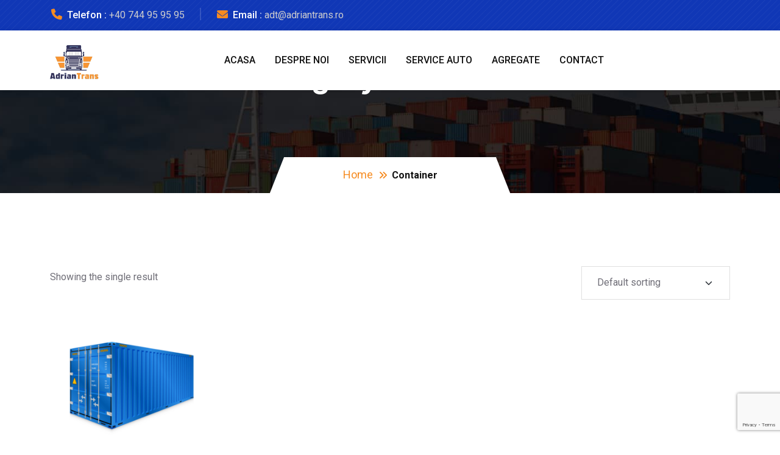

--- FILE ---
content_type: text/html; charset=utf-8
request_url: https://www.google.com/recaptcha/api2/anchor?ar=1&k=6LdYe1spAAAAALPpkv-DzDG2QTxu-wMC6ZzjRk38&co=aHR0cHM6Ly9hZHJpYW50cmFucy5ybzo0NDM.&hl=en&v=PoyoqOPhxBO7pBk68S4YbpHZ&size=invisible&anchor-ms=20000&execute-ms=30000&cb=184lirwqg9o7
body_size: 48774
content:
<!DOCTYPE HTML><html dir="ltr" lang="en"><head><meta http-equiv="Content-Type" content="text/html; charset=UTF-8">
<meta http-equiv="X-UA-Compatible" content="IE=edge">
<title>reCAPTCHA</title>
<style type="text/css">
/* cyrillic-ext */
@font-face {
  font-family: 'Roboto';
  font-style: normal;
  font-weight: 400;
  font-stretch: 100%;
  src: url(//fonts.gstatic.com/s/roboto/v48/KFO7CnqEu92Fr1ME7kSn66aGLdTylUAMa3GUBHMdazTgWw.woff2) format('woff2');
  unicode-range: U+0460-052F, U+1C80-1C8A, U+20B4, U+2DE0-2DFF, U+A640-A69F, U+FE2E-FE2F;
}
/* cyrillic */
@font-face {
  font-family: 'Roboto';
  font-style: normal;
  font-weight: 400;
  font-stretch: 100%;
  src: url(//fonts.gstatic.com/s/roboto/v48/KFO7CnqEu92Fr1ME7kSn66aGLdTylUAMa3iUBHMdazTgWw.woff2) format('woff2');
  unicode-range: U+0301, U+0400-045F, U+0490-0491, U+04B0-04B1, U+2116;
}
/* greek-ext */
@font-face {
  font-family: 'Roboto';
  font-style: normal;
  font-weight: 400;
  font-stretch: 100%;
  src: url(//fonts.gstatic.com/s/roboto/v48/KFO7CnqEu92Fr1ME7kSn66aGLdTylUAMa3CUBHMdazTgWw.woff2) format('woff2');
  unicode-range: U+1F00-1FFF;
}
/* greek */
@font-face {
  font-family: 'Roboto';
  font-style: normal;
  font-weight: 400;
  font-stretch: 100%;
  src: url(//fonts.gstatic.com/s/roboto/v48/KFO7CnqEu92Fr1ME7kSn66aGLdTylUAMa3-UBHMdazTgWw.woff2) format('woff2');
  unicode-range: U+0370-0377, U+037A-037F, U+0384-038A, U+038C, U+038E-03A1, U+03A3-03FF;
}
/* math */
@font-face {
  font-family: 'Roboto';
  font-style: normal;
  font-weight: 400;
  font-stretch: 100%;
  src: url(//fonts.gstatic.com/s/roboto/v48/KFO7CnqEu92Fr1ME7kSn66aGLdTylUAMawCUBHMdazTgWw.woff2) format('woff2');
  unicode-range: U+0302-0303, U+0305, U+0307-0308, U+0310, U+0312, U+0315, U+031A, U+0326-0327, U+032C, U+032F-0330, U+0332-0333, U+0338, U+033A, U+0346, U+034D, U+0391-03A1, U+03A3-03A9, U+03B1-03C9, U+03D1, U+03D5-03D6, U+03F0-03F1, U+03F4-03F5, U+2016-2017, U+2034-2038, U+203C, U+2040, U+2043, U+2047, U+2050, U+2057, U+205F, U+2070-2071, U+2074-208E, U+2090-209C, U+20D0-20DC, U+20E1, U+20E5-20EF, U+2100-2112, U+2114-2115, U+2117-2121, U+2123-214F, U+2190, U+2192, U+2194-21AE, U+21B0-21E5, U+21F1-21F2, U+21F4-2211, U+2213-2214, U+2216-22FF, U+2308-230B, U+2310, U+2319, U+231C-2321, U+2336-237A, U+237C, U+2395, U+239B-23B7, U+23D0, U+23DC-23E1, U+2474-2475, U+25AF, U+25B3, U+25B7, U+25BD, U+25C1, U+25CA, U+25CC, U+25FB, U+266D-266F, U+27C0-27FF, U+2900-2AFF, U+2B0E-2B11, U+2B30-2B4C, U+2BFE, U+3030, U+FF5B, U+FF5D, U+1D400-1D7FF, U+1EE00-1EEFF;
}
/* symbols */
@font-face {
  font-family: 'Roboto';
  font-style: normal;
  font-weight: 400;
  font-stretch: 100%;
  src: url(//fonts.gstatic.com/s/roboto/v48/KFO7CnqEu92Fr1ME7kSn66aGLdTylUAMaxKUBHMdazTgWw.woff2) format('woff2');
  unicode-range: U+0001-000C, U+000E-001F, U+007F-009F, U+20DD-20E0, U+20E2-20E4, U+2150-218F, U+2190, U+2192, U+2194-2199, U+21AF, U+21E6-21F0, U+21F3, U+2218-2219, U+2299, U+22C4-22C6, U+2300-243F, U+2440-244A, U+2460-24FF, U+25A0-27BF, U+2800-28FF, U+2921-2922, U+2981, U+29BF, U+29EB, U+2B00-2BFF, U+4DC0-4DFF, U+FFF9-FFFB, U+10140-1018E, U+10190-1019C, U+101A0, U+101D0-101FD, U+102E0-102FB, U+10E60-10E7E, U+1D2C0-1D2D3, U+1D2E0-1D37F, U+1F000-1F0FF, U+1F100-1F1AD, U+1F1E6-1F1FF, U+1F30D-1F30F, U+1F315, U+1F31C, U+1F31E, U+1F320-1F32C, U+1F336, U+1F378, U+1F37D, U+1F382, U+1F393-1F39F, U+1F3A7-1F3A8, U+1F3AC-1F3AF, U+1F3C2, U+1F3C4-1F3C6, U+1F3CA-1F3CE, U+1F3D4-1F3E0, U+1F3ED, U+1F3F1-1F3F3, U+1F3F5-1F3F7, U+1F408, U+1F415, U+1F41F, U+1F426, U+1F43F, U+1F441-1F442, U+1F444, U+1F446-1F449, U+1F44C-1F44E, U+1F453, U+1F46A, U+1F47D, U+1F4A3, U+1F4B0, U+1F4B3, U+1F4B9, U+1F4BB, U+1F4BF, U+1F4C8-1F4CB, U+1F4D6, U+1F4DA, U+1F4DF, U+1F4E3-1F4E6, U+1F4EA-1F4ED, U+1F4F7, U+1F4F9-1F4FB, U+1F4FD-1F4FE, U+1F503, U+1F507-1F50B, U+1F50D, U+1F512-1F513, U+1F53E-1F54A, U+1F54F-1F5FA, U+1F610, U+1F650-1F67F, U+1F687, U+1F68D, U+1F691, U+1F694, U+1F698, U+1F6AD, U+1F6B2, U+1F6B9-1F6BA, U+1F6BC, U+1F6C6-1F6CF, U+1F6D3-1F6D7, U+1F6E0-1F6EA, U+1F6F0-1F6F3, U+1F6F7-1F6FC, U+1F700-1F7FF, U+1F800-1F80B, U+1F810-1F847, U+1F850-1F859, U+1F860-1F887, U+1F890-1F8AD, U+1F8B0-1F8BB, U+1F8C0-1F8C1, U+1F900-1F90B, U+1F93B, U+1F946, U+1F984, U+1F996, U+1F9E9, U+1FA00-1FA6F, U+1FA70-1FA7C, U+1FA80-1FA89, U+1FA8F-1FAC6, U+1FACE-1FADC, U+1FADF-1FAE9, U+1FAF0-1FAF8, U+1FB00-1FBFF;
}
/* vietnamese */
@font-face {
  font-family: 'Roboto';
  font-style: normal;
  font-weight: 400;
  font-stretch: 100%;
  src: url(//fonts.gstatic.com/s/roboto/v48/KFO7CnqEu92Fr1ME7kSn66aGLdTylUAMa3OUBHMdazTgWw.woff2) format('woff2');
  unicode-range: U+0102-0103, U+0110-0111, U+0128-0129, U+0168-0169, U+01A0-01A1, U+01AF-01B0, U+0300-0301, U+0303-0304, U+0308-0309, U+0323, U+0329, U+1EA0-1EF9, U+20AB;
}
/* latin-ext */
@font-face {
  font-family: 'Roboto';
  font-style: normal;
  font-weight: 400;
  font-stretch: 100%;
  src: url(//fonts.gstatic.com/s/roboto/v48/KFO7CnqEu92Fr1ME7kSn66aGLdTylUAMa3KUBHMdazTgWw.woff2) format('woff2');
  unicode-range: U+0100-02BA, U+02BD-02C5, U+02C7-02CC, U+02CE-02D7, U+02DD-02FF, U+0304, U+0308, U+0329, U+1D00-1DBF, U+1E00-1E9F, U+1EF2-1EFF, U+2020, U+20A0-20AB, U+20AD-20C0, U+2113, U+2C60-2C7F, U+A720-A7FF;
}
/* latin */
@font-face {
  font-family: 'Roboto';
  font-style: normal;
  font-weight: 400;
  font-stretch: 100%;
  src: url(//fonts.gstatic.com/s/roboto/v48/KFO7CnqEu92Fr1ME7kSn66aGLdTylUAMa3yUBHMdazQ.woff2) format('woff2');
  unicode-range: U+0000-00FF, U+0131, U+0152-0153, U+02BB-02BC, U+02C6, U+02DA, U+02DC, U+0304, U+0308, U+0329, U+2000-206F, U+20AC, U+2122, U+2191, U+2193, U+2212, U+2215, U+FEFF, U+FFFD;
}
/* cyrillic-ext */
@font-face {
  font-family: 'Roboto';
  font-style: normal;
  font-weight: 500;
  font-stretch: 100%;
  src: url(//fonts.gstatic.com/s/roboto/v48/KFO7CnqEu92Fr1ME7kSn66aGLdTylUAMa3GUBHMdazTgWw.woff2) format('woff2');
  unicode-range: U+0460-052F, U+1C80-1C8A, U+20B4, U+2DE0-2DFF, U+A640-A69F, U+FE2E-FE2F;
}
/* cyrillic */
@font-face {
  font-family: 'Roboto';
  font-style: normal;
  font-weight: 500;
  font-stretch: 100%;
  src: url(//fonts.gstatic.com/s/roboto/v48/KFO7CnqEu92Fr1ME7kSn66aGLdTylUAMa3iUBHMdazTgWw.woff2) format('woff2');
  unicode-range: U+0301, U+0400-045F, U+0490-0491, U+04B0-04B1, U+2116;
}
/* greek-ext */
@font-face {
  font-family: 'Roboto';
  font-style: normal;
  font-weight: 500;
  font-stretch: 100%;
  src: url(//fonts.gstatic.com/s/roboto/v48/KFO7CnqEu92Fr1ME7kSn66aGLdTylUAMa3CUBHMdazTgWw.woff2) format('woff2');
  unicode-range: U+1F00-1FFF;
}
/* greek */
@font-face {
  font-family: 'Roboto';
  font-style: normal;
  font-weight: 500;
  font-stretch: 100%;
  src: url(//fonts.gstatic.com/s/roboto/v48/KFO7CnqEu92Fr1ME7kSn66aGLdTylUAMa3-UBHMdazTgWw.woff2) format('woff2');
  unicode-range: U+0370-0377, U+037A-037F, U+0384-038A, U+038C, U+038E-03A1, U+03A3-03FF;
}
/* math */
@font-face {
  font-family: 'Roboto';
  font-style: normal;
  font-weight: 500;
  font-stretch: 100%;
  src: url(//fonts.gstatic.com/s/roboto/v48/KFO7CnqEu92Fr1ME7kSn66aGLdTylUAMawCUBHMdazTgWw.woff2) format('woff2');
  unicode-range: U+0302-0303, U+0305, U+0307-0308, U+0310, U+0312, U+0315, U+031A, U+0326-0327, U+032C, U+032F-0330, U+0332-0333, U+0338, U+033A, U+0346, U+034D, U+0391-03A1, U+03A3-03A9, U+03B1-03C9, U+03D1, U+03D5-03D6, U+03F0-03F1, U+03F4-03F5, U+2016-2017, U+2034-2038, U+203C, U+2040, U+2043, U+2047, U+2050, U+2057, U+205F, U+2070-2071, U+2074-208E, U+2090-209C, U+20D0-20DC, U+20E1, U+20E5-20EF, U+2100-2112, U+2114-2115, U+2117-2121, U+2123-214F, U+2190, U+2192, U+2194-21AE, U+21B0-21E5, U+21F1-21F2, U+21F4-2211, U+2213-2214, U+2216-22FF, U+2308-230B, U+2310, U+2319, U+231C-2321, U+2336-237A, U+237C, U+2395, U+239B-23B7, U+23D0, U+23DC-23E1, U+2474-2475, U+25AF, U+25B3, U+25B7, U+25BD, U+25C1, U+25CA, U+25CC, U+25FB, U+266D-266F, U+27C0-27FF, U+2900-2AFF, U+2B0E-2B11, U+2B30-2B4C, U+2BFE, U+3030, U+FF5B, U+FF5D, U+1D400-1D7FF, U+1EE00-1EEFF;
}
/* symbols */
@font-face {
  font-family: 'Roboto';
  font-style: normal;
  font-weight: 500;
  font-stretch: 100%;
  src: url(//fonts.gstatic.com/s/roboto/v48/KFO7CnqEu92Fr1ME7kSn66aGLdTylUAMaxKUBHMdazTgWw.woff2) format('woff2');
  unicode-range: U+0001-000C, U+000E-001F, U+007F-009F, U+20DD-20E0, U+20E2-20E4, U+2150-218F, U+2190, U+2192, U+2194-2199, U+21AF, U+21E6-21F0, U+21F3, U+2218-2219, U+2299, U+22C4-22C6, U+2300-243F, U+2440-244A, U+2460-24FF, U+25A0-27BF, U+2800-28FF, U+2921-2922, U+2981, U+29BF, U+29EB, U+2B00-2BFF, U+4DC0-4DFF, U+FFF9-FFFB, U+10140-1018E, U+10190-1019C, U+101A0, U+101D0-101FD, U+102E0-102FB, U+10E60-10E7E, U+1D2C0-1D2D3, U+1D2E0-1D37F, U+1F000-1F0FF, U+1F100-1F1AD, U+1F1E6-1F1FF, U+1F30D-1F30F, U+1F315, U+1F31C, U+1F31E, U+1F320-1F32C, U+1F336, U+1F378, U+1F37D, U+1F382, U+1F393-1F39F, U+1F3A7-1F3A8, U+1F3AC-1F3AF, U+1F3C2, U+1F3C4-1F3C6, U+1F3CA-1F3CE, U+1F3D4-1F3E0, U+1F3ED, U+1F3F1-1F3F3, U+1F3F5-1F3F7, U+1F408, U+1F415, U+1F41F, U+1F426, U+1F43F, U+1F441-1F442, U+1F444, U+1F446-1F449, U+1F44C-1F44E, U+1F453, U+1F46A, U+1F47D, U+1F4A3, U+1F4B0, U+1F4B3, U+1F4B9, U+1F4BB, U+1F4BF, U+1F4C8-1F4CB, U+1F4D6, U+1F4DA, U+1F4DF, U+1F4E3-1F4E6, U+1F4EA-1F4ED, U+1F4F7, U+1F4F9-1F4FB, U+1F4FD-1F4FE, U+1F503, U+1F507-1F50B, U+1F50D, U+1F512-1F513, U+1F53E-1F54A, U+1F54F-1F5FA, U+1F610, U+1F650-1F67F, U+1F687, U+1F68D, U+1F691, U+1F694, U+1F698, U+1F6AD, U+1F6B2, U+1F6B9-1F6BA, U+1F6BC, U+1F6C6-1F6CF, U+1F6D3-1F6D7, U+1F6E0-1F6EA, U+1F6F0-1F6F3, U+1F6F7-1F6FC, U+1F700-1F7FF, U+1F800-1F80B, U+1F810-1F847, U+1F850-1F859, U+1F860-1F887, U+1F890-1F8AD, U+1F8B0-1F8BB, U+1F8C0-1F8C1, U+1F900-1F90B, U+1F93B, U+1F946, U+1F984, U+1F996, U+1F9E9, U+1FA00-1FA6F, U+1FA70-1FA7C, U+1FA80-1FA89, U+1FA8F-1FAC6, U+1FACE-1FADC, U+1FADF-1FAE9, U+1FAF0-1FAF8, U+1FB00-1FBFF;
}
/* vietnamese */
@font-face {
  font-family: 'Roboto';
  font-style: normal;
  font-weight: 500;
  font-stretch: 100%;
  src: url(//fonts.gstatic.com/s/roboto/v48/KFO7CnqEu92Fr1ME7kSn66aGLdTylUAMa3OUBHMdazTgWw.woff2) format('woff2');
  unicode-range: U+0102-0103, U+0110-0111, U+0128-0129, U+0168-0169, U+01A0-01A1, U+01AF-01B0, U+0300-0301, U+0303-0304, U+0308-0309, U+0323, U+0329, U+1EA0-1EF9, U+20AB;
}
/* latin-ext */
@font-face {
  font-family: 'Roboto';
  font-style: normal;
  font-weight: 500;
  font-stretch: 100%;
  src: url(//fonts.gstatic.com/s/roboto/v48/KFO7CnqEu92Fr1ME7kSn66aGLdTylUAMa3KUBHMdazTgWw.woff2) format('woff2');
  unicode-range: U+0100-02BA, U+02BD-02C5, U+02C7-02CC, U+02CE-02D7, U+02DD-02FF, U+0304, U+0308, U+0329, U+1D00-1DBF, U+1E00-1E9F, U+1EF2-1EFF, U+2020, U+20A0-20AB, U+20AD-20C0, U+2113, U+2C60-2C7F, U+A720-A7FF;
}
/* latin */
@font-face {
  font-family: 'Roboto';
  font-style: normal;
  font-weight: 500;
  font-stretch: 100%;
  src: url(//fonts.gstatic.com/s/roboto/v48/KFO7CnqEu92Fr1ME7kSn66aGLdTylUAMa3yUBHMdazQ.woff2) format('woff2');
  unicode-range: U+0000-00FF, U+0131, U+0152-0153, U+02BB-02BC, U+02C6, U+02DA, U+02DC, U+0304, U+0308, U+0329, U+2000-206F, U+20AC, U+2122, U+2191, U+2193, U+2212, U+2215, U+FEFF, U+FFFD;
}
/* cyrillic-ext */
@font-face {
  font-family: 'Roboto';
  font-style: normal;
  font-weight: 900;
  font-stretch: 100%;
  src: url(//fonts.gstatic.com/s/roboto/v48/KFO7CnqEu92Fr1ME7kSn66aGLdTylUAMa3GUBHMdazTgWw.woff2) format('woff2');
  unicode-range: U+0460-052F, U+1C80-1C8A, U+20B4, U+2DE0-2DFF, U+A640-A69F, U+FE2E-FE2F;
}
/* cyrillic */
@font-face {
  font-family: 'Roboto';
  font-style: normal;
  font-weight: 900;
  font-stretch: 100%;
  src: url(//fonts.gstatic.com/s/roboto/v48/KFO7CnqEu92Fr1ME7kSn66aGLdTylUAMa3iUBHMdazTgWw.woff2) format('woff2');
  unicode-range: U+0301, U+0400-045F, U+0490-0491, U+04B0-04B1, U+2116;
}
/* greek-ext */
@font-face {
  font-family: 'Roboto';
  font-style: normal;
  font-weight: 900;
  font-stretch: 100%;
  src: url(//fonts.gstatic.com/s/roboto/v48/KFO7CnqEu92Fr1ME7kSn66aGLdTylUAMa3CUBHMdazTgWw.woff2) format('woff2');
  unicode-range: U+1F00-1FFF;
}
/* greek */
@font-face {
  font-family: 'Roboto';
  font-style: normal;
  font-weight: 900;
  font-stretch: 100%;
  src: url(//fonts.gstatic.com/s/roboto/v48/KFO7CnqEu92Fr1ME7kSn66aGLdTylUAMa3-UBHMdazTgWw.woff2) format('woff2');
  unicode-range: U+0370-0377, U+037A-037F, U+0384-038A, U+038C, U+038E-03A1, U+03A3-03FF;
}
/* math */
@font-face {
  font-family: 'Roboto';
  font-style: normal;
  font-weight: 900;
  font-stretch: 100%;
  src: url(//fonts.gstatic.com/s/roboto/v48/KFO7CnqEu92Fr1ME7kSn66aGLdTylUAMawCUBHMdazTgWw.woff2) format('woff2');
  unicode-range: U+0302-0303, U+0305, U+0307-0308, U+0310, U+0312, U+0315, U+031A, U+0326-0327, U+032C, U+032F-0330, U+0332-0333, U+0338, U+033A, U+0346, U+034D, U+0391-03A1, U+03A3-03A9, U+03B1-03C9, U+03D1, U+03D5-03D6, U+03F0-03F1, U+03F4-03F5, U+2016-2017, U+2034-2038, U+203C, U+2040, U+2043, U+2047, U+2050, U+2057, U+205F, U+2070-2071, U+2074-208E, U+2090-209C, U+20D0-20DC, U+20E1, U+20E5-20EF, U+2100-2112, U+2114-2115, U+2117-2121, U+2123-214F, U+2190, U+2192, U+2194-21AE, U+21B0-21E5, U+21F1-21F2, U+21F4-2211, U+2213-2214, U+2216-22FF, U+2308-230B, U+2310, U+2319, U+231C-2321, U+2336-237A, U+237C, U+2395, U+239B-23B7, U+23D0, U+23DC-23E1, U+2474-2475, U+25AF, U+25B3, U+25B7, U+25BD, U+25C1, U+25CA, U+25CC, U+25FB, U+266D-266F, U+27C0-27FF, U+2900-2AFF, U+2B0E-2B11, U+2B30-2B4C, U+2BFE, U+3030, U+FF5B, U+FF5D, U+1D400-1D7FF, U+1EE00-1EEFF;
}
/* symbols */
@font-face {
  font-family: 'Roboto';
  font-style: normal;
  font-weight: 900;
  font-stretch: 100%;
  src: url(//fonts.gstatic.com/s/roboto/v48/KFO7CnqEu92Fr1ME7kSn66aGLdTylUAMaxKUBHMdazTgWw.woff2) format('woff2');
  unicode-range: U+0001-000C, U+000E-001F, U+007F-009F, U+20DD-20E0, U+20E2-20E4, U+2150-218F, U+2190, U+2192, U+2194-2199, U+21AF, U+21E6-21F0, U+21F3, U+2218-2219, U+2299, U+22C4-22C6, U+2300-243F, U+2440-244A, U+2460-24FF, U+25A0-27BF, U+2800-28FF, U+2921-2922, U+2981, U+29BF, U+29EB, U+2B00-2BFF, U+4DC0-4DFF, U+FFF9-FFFB, U+10140-1018E, U+10190-1019C, U+101A0, U+101D0-101FD, U+102E0-102FB, U+10E60-10E7E, U+1D2C0-1D2D3, U+1D2E0-1D37F, U+1F000-1F0FF, U+1F100-1F1AD, U+1F1E6-1F1FF, U+1F30D-1F30F, U+1F315, U+1F31C, U+1F31E, U+1F320-1F32C, U+1F336, U+1F378, U+1F37D, U+1F382, U+1F393-1F39F, U+1F3A7-1F3A8, U+1F3AC-1F3AF, U+1F3C2, U+1F3C4-1F3C6, U+1F3CA-1F3CE, U+1F3D4-1F3E0, U+1F3ED, U+1F3F1-1F3F3, U+1F3F5-1F3F7, U+1F408, U+1F415, U+1F41F, U+1F426, U+1F43F, U+1F441-1F442, U+1F444, U+1F446-1F449, U+1F44C-1F44E, U+1F453, U+1F46A, U+1F47D, U+1F4A3, U+1F4B0, U+1F4B3, U+1F4B9, U+1F4BB, U+1F4BF, U+1F4C8-1F4CB, U+1F4D6, U+1F4DA, U+1F4DF, U+1F4E3-1F4E6, U+1F4EA-1F4ED, U+1F4F7, U+1F4F9-1F4FB, U+1F4FD-1F4FE, U+1F503, U+1F507-1F50B, U+1F50D, U+1F512-1F513, U+1F53E-1F54A, U+1F54F-1F5FA, U+1F610, U+1F650-1F67F, U+1F687, U+1F68D, U+1F691, U+1F694, U+1F698, U+1F6AD, U+1F6B2, U+1F6B9-1F6BA, U+1F6BC, U+1F6C6-1F6CF, U+1F6D3-1F6D7, U+1F6E0-1F6EA, U+1F6F0-1F6F3, U+1F6F7-1F6FC, U+1F700-1F7FF, U+1F800-1F80B, U+1F810-1F847, U+1F850-1F859, U+1F860-1F887, U+1F890-1F8AD, U+1F8B0-1F8BB, U+1F8C0-1F8C1, U+1F900-1F90B, U+1F93B, U+1F946, U+1F984, U+1F996, U+1F9E9, U+1FA00-1FA6F, U+1FA70-1FA7C, U+1FA80-1FA89, U+1FA8F-1FAC6, U+1FACE-1FADC, U+1FADF-1FAE9, U+1FAF0-1FAF8, U+1FB00-1FBFF;
}
/* vietnamese */
@font-face {
  font-family: 'Roboto';
  font-style: normal;
  font-weight: 900;
  font-stretch: 100%;
  src: url(//fonts.gstatic.com/s/roboto/v48/KFO7CnqEu92Fr1ME7kSn66aGLdTylUAMa3OUBHMdazTgWw.woff2) format('woff2');
  unicode-range: U+0102-0103, U+0110-0111, U+0128-0129, U+0168-0169, U+01A0-01A1, U+01AF-01B0, U+0300-0301, U+0303-0304, U+0308-0309, U+0323, U+0329, U+1EA0-1EF9, U+20AB;
}
/* latin-ext */
@font-face {
  font-family: 'Roboto';
  font-style: normal;
  font-weight: 900;
  font-stretch: 100%;
  src: url(//fonts.gstatic.com/s/roboto/v48/KFO7CnqEu92Fr1ME7kSn66aGLdTylUAMa3KUBHMdazTgWw.woff2) format('woff2');
  unicode-range: U+0100-02BA, U+02BD-02C5, U+02C7-02CC, U+02CE-02D7, U+02DD-02FF, U+0304, U+0308, U+0329, U+1D00-1DBF, U+1E00-1E9F, U+1EF2-1EFF, U+2020, U+20A0-20AB, U+20AD-20C0, U+2113, U+2C60-2C7F, U+A720-A7FF;
}
/* latin */
@font-face {
  font-family: 'Roboto';
  font-style: normal;
  font-weight: 900;
  font-stretch: 100%;
  src: url(//fonts.gstatic.com/s/roboto/v48/KFO7CnqEu92Fr1ME7kSn66aGLdTylUAMa3yUBHMdazQ.woff2) format('woff2');
  unicode-range: U+0000-00FF, U+0131, U+0152-0153, U+02BB-02BC, U+02C6, U+02DA, U+02DC, U+0304, U+0308, U+0329, U+2000-206F, U+20AC, U+2122, U+2191, U+2193, U+2212, U+2215, U+FEFF, U+FFFD;
}

</style>
<link rel="stylesheet" type="text/css" href="https://www.gstatic.com/recaptcha/releases/PoyoqOPhxBO7pBk68S4YbpHZ/styles__ltr.css">
<script nonce="8aCpCviMH0Ps6tH5rp1p0w" type="text/javascript">window['__recaptcha_api'] = 'https://www.google.com/recaptcha/api2/';</script>
<script type="text/javascript" src="https://www.gstatic.com/recaptcha/releases/PoyoqOPhxBO7pBk68S4YbpHZ/recaptcha__en.js" nonce="8aCpCviMH0Ps6tH5rp1p0w">
      
    </script></head>
<body><div id="rc-anchor-alert" class="rc-anchor-alert"></div>
<input type="hidden" id="recaptcha-token" value="[base64]">
<script type="text/javascript" nonce="8aCpCviMH0Ps6tH5rp1p0w">
      recaptcha.anchor.Main.init("[\x22ainput\x22,[\x22bgdata\x22,\x22\x22,\[base64]/[base64]/[base64]/KE4oMTI0LHYsdi5HKSxMWihsLHYpKTpOKDEyNCx2LGwpLFYpLHYpLFQpKSxGKDE3MSx2KX0scjc9ZnVuY3Rpb24obCl7cmV0dXJuIGx9LEM9ZnVuY3Rpb24obCxWLHYpe04odixsLFYpLFZbYWtdPTI3OTZ9LG49ZnVuY3Rpb24obCxWKXtWLlg9KChWLlg/[base64]/[base64]/[base64]/[base64]/[base64]/[base64]/[base64]/[base64]/[base64]/[base64]/[base64]\\u003d\x22,\[base64]\\u003d\x22,\x22QcORL8OCLcKvDyLDscONXFtwESBDwr1iBBFqJsKOwoJ6eBZOw7sGw7vCqw3DklFYwrR0bzrClsKjwrE/KsOfwoohwo3DrE3CswJuPVfCu8KOC8OyJVDDqFPDiAc2w7/ClnB2J8KgwrN8XArDosOowovDqMOkw7DCpMOWb8OAHMKGUcO5ZMOpwo5EYMKTZSwIwpLDpGrDuMK0f8OLw7g0aMOlT8ODw4hEw70wwpXCncKbaiDDuzbCqA4WwqTCrn/CrsOxZ8OGwqsfYcKMGSZfw4AMdMOkCiAWZUdbwr3CiMKgw7nDk1o8R8KSwpNdIUTDliQNVMOmSsKVwp9+wqtcw6FlwrzDqcKbMcO3T8KxwrHDn1nDmHc6wqPCqMKSAcOcRsOcRcO7QcOBKsKASsOrMzFSfsOdOAtTPkM/[base64]/[base64]/[base64]/wpx/f8KfIkbCsBrDsEoeUMKfTXDCoRJkIMKnOsKNw7LCgQTDqFsHwqEEwp17w7Nkw6DDtsO1w6/DpMKFfBfDlAo2U1pRFxI6wpBfwokLwodGw5t1Ph7CthTCn8K0woskw5liw4fClkQAw4bClSPDm8Kaw4vClErDqTHCuMOdFRhtM8OHw59TwqjCtcOFwpEtwrZEw5sxSMOWwo/Dq8KALGrCkMOnwoo1w5rDmQwWw6rDn8KwIkQzbAPCsDN0WsOFW0TDlsKQwqzCoy/Cm8OYw7/CrcKowpIufsKUZ8KQO8OZwqrDmUJ2wpR+wp/Ct2kFAsKaZ8KrfCjCsFQZJsKVwoHDhsOrHg4WPU3CpkXCvnbCj2QkO8O2VsOlV0rCkmTDqQTDnWHDmMOKZcOCwqLCg8O9wrV4NSzDj8OSPsOlwpHCs8KCEsK/RQxHeEDDl8OJD8O/N1Yyw7xww6HDtToLw4vDlsK+woMBwp0FfEUaPypLwoJCwrnCjyIea8KLw5jCmzEHBgzDqD1SJsKlRcO7dxfDr8OewrI8JcK7EDwAw54Lw5/[base64]/CssOJw63CnsKJw7oow7XChMKbJcK6wrnCpgk6wp4TZULClMOFw5jDvcK8LsO4fU7DucOyewrDuHzDpsOAwqQ/[base64]/DrQ8oP8KdwqpzwpgUcMKfdMKnwqvDvEo2KAZRSUnDnlDCvHDCjMO+wprCh8K6NMKuRX0bwoLDnBomRcKew7TCkxEzM0XDo1Nuw7ItEcKTLm/DrMOUUMOiNQV7MgYIBsKwLD7CncOsw68yEGYzwp3CqkhMwoXDqsOZEDQXYRpDw41pwojChMOAw4vCuinDtcOZDsODwpXCkjjDgHPDrQh+bsOycjPDhsK2TcOkwohMwpjCljfCjcO7wqRlw7o8wq/CgX5aWMK9BXUZwo9Rw788wq3CrEoEa8KTw65vw6vDhMK9w7nClSMpJXLDicKIwqMZw7DCrQlIVsOiLMK7w4Z7w54uYizDicOCwrXDiRJuw7PCumodw4XDg2kmwo7Dumt8wrdeHjPCm1XDg8KywqzCjMK2wqV/w6HCq8K7V2PDg8KBXMKpwrRQwpUXw6/CujcqwpImwqTDvQpMw4bDg8Obwo9tfw3DmlQkw47CoWfDnVbCo8O5JsKzSMK+wqnCh8KMwqHChMKkCcKwwq/[base64]/Dv8K3w6AOw6MPw7kxwrPDp8KFKzojw7tWw5vCqnnDnMOaMMOxF8O1wqDDhsKMcl0+woYgRHc6XMKIw53Cii3Dr8KUwqECdMKvITESw7rDmGLDiB/CqFjCjcOfw4krfsK5wpXCuMKaEMKHwoVtwrXCq0zDgsK7bsKuwox3wpBUbxoJwqbDk8KFfVJSw6Vuw5fClydiw7x9Sx1vw6t9w5DDocO7EXoffQ3Dj8O/wrVEZsKMwqfCoMOsEsK/UsO3JsKOPzrCmcK9wrTDmcONJ0k5U07Dj35iwpbDpQrDrMOXacOIV8OgVRhfJcKlw7PDr8O/w65PIcOZfcOGWsOmL8Kbwq1BwqMBw4LCi0grwrLDpVZIwpvClR9qwrTDjE9ZWnBuQsKYw7UdEcKKJcK0NcKcWsKjb3cHw5dUMAvCnsK7woTDjD3CvBYLw6xHEsO6I8KnworDnUV+d8Ouw6rCmTlUw7/Ch8K2wrtgwpXClMKfDjHDjsOEQ2EIw6vClcKFw7YRwogyw7/DoyxYwrvDunN7w6DCvcOsf8KxwqQsRcOlwpwDw7UbwoPCjcOew6dtf8OVw4/CpMO0woF+wq/DtsO6w7zDjirCtwc3SAHDhWQVaCxHfMOlO8OlwqtCwr9+woXDjDM6w7YcwpfDhRLChsKdwrjDtsOcKcOpw6hQwqFjKUBaEcO5wpYEw6HDi8OswpjCtljDsMOREBsabsKbMABragwkdULDqSU9w6LClCwsLsKWV8O/w43CkF/[base64]/Ckz1qw6cbw7MHLhgfwoJ1PRfCggYcw57Cn8OPaA9+wrZIw7EJwqHDtB7CpjjCpsOHw7XDq8K5KwFfYMKwwrLDnRHDuCw7ecOSHcKww7YEAMOFwrzCu8KiwqTDnsO0DBF8Xx/Dl3PDqcOVwq/CpQcSw47CosOrLVbDncK1dcO0A8OTwp3Diw3CkSFvSDLCsC00wrDCgDFhQsOzNcKIcSDDiUrCsGEwaMODQ8OHwpvCuXYew4HCsMK6w5QvJwHDn39tGyfDrxQiwq7Dn3nCgjjClydLwqQLwqDCpnpPP0oTTsKtI00IacOywq4Gwro4w6sCwp0FTDXDgRxwf8OydMK3w4/[base64]/Cim4rw6BFMsKXfxvCvmDDs8KYPljCmQ0uw6luCsK+K8KdLU8ITXrCgUPCpsKOZ0LCjGPDpUZVdsKxw7QDwpDCicKMZHE5L0dMAsOow6vCr8Oqwr/Dq1U+wqVubnvCi8ONF17DosOhwrhID8O6wqnClTsjWMO1En7DnhPCs8KdejNkw7dFXk3DiBoWwqfClQTCn2Jiw4dtw5jDrHwqAcOKAMKvw5AZw5sOwpVow4bDnsKOwobDgybDt8OJHSzDv8OESMOqMxLCsiE/[base64]/[base64]/woBgwpBQJcKbw7E1w7xRw5HCm0PDjMK0QMKtwo50woNgw6bCuToFw47DlXXCi8Ovw4RTbQZWwobDhD5Fwq9IcsOUw6bCtklrw4bDh8KEQcKVBjjDpDXCqnd+wp1zwokZPcOnRm5dwqbClcOMwpfDpcKjwozChsO7A8KUSsK4wp/CpMKZwozDkcKeN8Oawpk1wqBpYMO1w7/CrcO3w4HDkMKBw5/CuAZjwovClGJOCDPCoSzCpwUAwqTCjsOSWsORwrrDu8Kxw78/[base64]/wpzDisKsw67DusKCwrZNDljDgMK9WsOjw6HCsi9hWsKJw4hUckPCnMKhworDijTDl8KWHxPDrg3Cr1JJU8KUBgDDqsOjw7IKwr/DgW4nSUAKAcK1wr8IU8Kyw501ennDp8KBUFXCmsOvw6hKw4vDtMOww79JZil0w5TCvC1Uw5hmRSwPw4zDp8KUw5LDqsKuwqBpwp/Cn3YMwr3CkcKcIsOqw6drTMOFGQTCrn3Cu8K0wr7ComBIfsO0w4UAEX4gZ2jCosOZUU/DsMKrwp1qwpFILmfDj0EAwrzDtMKWwrfCkMKnw6BcBEoDCmUUeQXCsMKtBHJcwo3CuR/CqW08woE6w6YjwpXDnMO0wrkzwrHCvMOgwqbDuCPClCbCsTcVwpl/[base64]/DusOow61jw5/ChkZlw7jCrCfDmcO0w4PDtWgRwpknw59/[base64]/CiVl5wrpEw4zDsjPDuMKRwo1CPcOVworCrMOOw4zDqsKawoVDNgDDvSF0asOewrTDvcKIw6zDisKYw5TChMKZIMKbbBbCgcOqw7tAVlxKe8OJPivDgcK9wqnChcOracKcwr7Dk0nDoMKCwqnDuhJDwpnCncK1FsKNa8OAf2tTN8KpdGN+JjzDok5yw6oFPgR5O8Ozw4/Dh3vDulbDk8O+XcOGO8OcwqnDoMOuwrzCihIew5Jxw7MlaUQTwqTDlMKUOEoTccOTwpx6RMKTwpDCiQDDk8KvMcKvTMOhDcOKbMKIw4dGwrxdw78nw6gGwrsVXWLDmhnCoi12w6odwo0AeTLDicKjwrrCh8KhDDHDo1jDv8O/wpjDqS5Dw7DCmsKiLcKYV8KCwp/DqG9pwobCpw7DhsO6wpvCj8KHJ8K9IBwkw57Cmlt7wogLwoxLO2oabX7Di8OywodPTi1aw6LCqC/Doj7DgSUVAVYAFTIXwpJIw6/CtcOOwqnCjsK1acOVw5kCwrsvw6MdwqHDpsKfwpzDoMKdMMKXZAMdU2REf8KHw49rw7xxwqgOwobDkDQoSAFxYcKgXMKOfmrDmMO9cWB6wonCnsOKwqzDgnTDmGjCt8OkwpvCvMOHw6wxwojDtMOaw7/[base64]/[base64]/[base64]/dTLCszkJw5QRd8KcY8OCesKSw6ZPO8K5dcO3w6rCjsOnRcKnw43CmUgzbQHCsyrDnFzCvsOGwq9qwqpzw4IEHcKowpwWw5lKIGHCisO/wpjCusOhwp7DpsOowqvDnGHCpMKRw5RIw4oRwq3DpmLCt2rChmI0M8Klw5low7TDjAXDo23ClwwFLWrDvG/DgUMLw78qWELCtsOSwrXDnMO5wqNxKMO/KcO2A8OSWcKbwqVlw5gvIcOrw4YZwq/DnX0ODsOrR8KiN8KjFBHCgMK5L1vCl8KQwpvDq3TClHE0BsK0w4nDhyIULwR5wq3DqMOiwpgawpYEwrPCjWNqw53CksKrw7U2IC/DrcKOCGVIOCHDi8Kew5USw4NrNcK1VmrCoFE2QcKLwqTDkg1VOF4tw4rCjE4kwqUHw5vDg2TDngZ+F8KbCQXDncOxwp8JTBnDjifClzh0wr/DnsKkKsOsw4hJwrnCgsOsFCkLEcKUwrPCkcKkbsOUNjPDlE49WcKAw4/DjhFBw7dzwr4AWX7DjsObVDPDlHN+M8Oxw4EYLGjDrFbDmsKbw4HDkQ/CnsKIw5kMwoTDohArKFQPN3JNw555w4vCgxjDkSbDvEx6w59CLHFREEXCh8Krb8Kvw5AELRZPXhTDgcKodUF4YG4sf8OkCMKIKTRlWBPCi8OkWcK/[base64]/TRnDsiAow4vDpVB+Z8Obw6RwSDHDmSFtw7vDrsOnwq8CwohmwqbDncOuwoBLVEPClAM9w4xEw7XDt8KIWMOtw7bChMKTKhNtw6QqHsKPPS3DpWZdblHCqcKDXl/DrcKdw7LDjC14wozCoMObwoIcw6PCosO7w6HCs8KrCMK8UEpmcsKxw7gbFGHCp8K5wrvCrVvDiMKNw4DCtsKnEkxOSzHCuCTCtMKoMQXDtBXDpw7DnsOkw5Rbw5hyw6DCmsK/[base64]/CjmDDl8KuIcKfQMKyw63Cq8O6GHfCtsKnwqnDiDRiw53Drld1c8KDZHt7w47DlSXCpcOxw7PCuMOvwrUDBsO+wq7CuMKiPsOOwpoSwrbDrsKvwobCvMKJHioBwqNIUHfDpmbCnF3CoB3Dsm/Dm8OeEQ4uw7TCjiLDgBgJNRDCt8OAKsOnwr3CnsKeI8Oxw5nCvcO/w4pnckwkaEo8Vysrw5jDj8OwwqLDq3YKcQpdwqDCniBMdcOqTlhEfcO0K3UXTzLCrcOlwq4BH13DhEvDnVbClsOeBsOtw44zWMOlw6zCvEfCiAPDvwHCv8KTEGs9wp5fwqzCknbDtiEuw7VOKCoMK8K+FMK3w4/CscO1IAbDiMK+IMO4wp4mFsKPw7J1wqTDtgkQGMKsZD8dT8OMwrdNw6vCrB/[base64]/[base64]/fTEcAsKCw4BZb8OBw4PDoMOMUcKYQMO0w4DChjEzYhQiw78sS1DDszXCoG5XwpbCoRhafsKDw4XDksO2wq9yw5rChm97EcKIc8KWwphXw5TDksO8wrvDrcKkw4rDqMKTKFHDiTJaZMOEPlhjMsO1NsKjw7vDn8KybFTCvmjDs1/CgBNSw5YUw5kbfsO7wpjDpT0remY5w4skPDIdwpPChkFZw5Edw4N7wpptAcOdWllswqXDrUfDm8Okwo3CqsOBw5BELzXDtWIVw63Cp8ObwrwqwpgqwovDpXnDoUPCgcOnR8KLw6sKXkcrXMO/S8OPdg5XI19+JsKRNsOxeMKOw5MHMlhSwqHDs8K4DcOsRcK/[base64]/[base64]/[base64]/[base64]/[base64]/CqBFnA8KVXMOiwpzCgsOaw73DhknCvcKUX2Niw5/Djk3DoE3CqG/DqcKLw4kpwobCtcOywqRaXhMQWcObVxQQw4jCsidPRyMvSMOGUcOSwrvDnChuwrrDkgI5w4bDkMO3w5hDwrbCnDfCnFLCjMO0VsKWEMKMw5ElwowowqDChMODPAFOdjjDlsOYw55Aw6PDtgE2w7daM8KcwqfDosKLGsK9wrbDpsKJw7Y/woxcAVdQwq8aEg/CiEnDhsO9Eg/Cq0nDrgRDJMOrwqXDh2AJwr/CncK/[base64]/DrkjCn8OSwqY0YGNuw6fChsKzw5URVyt6wq7DkiTDocOsKcKhw7zCpQZ3wpZgw6Q/[base64]/Dti1PwpLCjHfDscKIccKmw7/[base64]/Chh3CnsKoORVEwpcrw71VwqTDv8KVTFwdGMKKw4HCqxzDgAvCr8KMwpLCnUJ0Rgghw6ImwqbCmh3DhkzCtlcXwqTCvBfDrXDCnFTDvcOzw7d+w7lnDXDCnMKUwo0aw6A6EMKxw7vCucOtwrPCshhxwrHCr8KKAMO0wrbDl8OXw5ZAw4/Cl8KpwrgHwqrCtsO/w5xxw4XDqFETwqjCn8KUw6t5w7wqw7UDD8OfehbDtUnDo8Kywp4kwo3DtsKrdmjCksKHwp3CsWVnM8K0w7Rywr3Co8KhM8KfQDrChwbClAPDnUMCAsKsXSfCnMKJwq1RwoE/SMKGw7PClmjDnMOJEmnCiXgEOMKxU8KkGG3DnC/CjH/Cm3xURsONw6HDsjxWTF9xTThOBml0w6h6BEjDv1zDt8K7w5nCnH4EdUfDshElKHHCi8OJw4MLasKRfVQUwpRJUWpRwpXDjsObw4zCrR4swqxlXzE6w5lhw53CoABWwqNvFsKjw4fCmMOiw719w51KM8KBwo7DlMKvN8OZworDuWHDqCXCrcOkw4DDrTkzDQ5uw4XDsi/Dq8KGIxzCrDxBw5XCoh7CgAVNw7lywp/[base64]/CqAsCX8OBP8K8SC3Dj1fCrwDDi3F1eljCsDA0worDtlPCtXkQUcKLw6LDiMOEw7jCghdmAMOQFTcewrFDw7fDlxTCkcKvw50Xw77DiMOzXcKhF8K7F8KLScO2wqk3ecOANDM+f8K6w5/CgMO4wqfCj8Khw4TCmMO4NURqDHnCjcO9MVFTMD4lXytyw7DCosKHPSXCqMKFEXjCnFNSwoBDw67Cs8KrwqRAH8Osw6AtRAPDisKKw690fkfDp1Quw6zCucOJwrTCijXCjSbDmMKRwrxHw5oHXEUow5DCtlTDscKVwr0Xw7nCvsO3XMK1wr5NwqF/wp/[base64]/DsCjCgMO/[base64]/FhYqIArDtnQtwqNbVhLDjVvDlcK2w6IuwoQaw75mFsO8wrV4EcKEw6p9RBonwqfDoMK8PMKQchMkw5JJT8KMw61IJyw/w5/DlsObwoVsQ2bDmcOQFcOlw4bDh8KDwqDCjxrCksKCQ3vDs1PCm0zCmTxxCMKkwpXCoRDDpVwZTSLDnwIpw6XDisO/[base64]/c1rDlT/DrzrCtsOBw7ElUsKLwprDqFETFmLDombDuMKZw6PDlgQBwq/[base64]/Cl1Iow784w5s9SmjChsOPIMOAH8OIF8KrfsOrIFpYQABdUV/CucOjw4zCkW5Pw7pCwozDv8OTUMKywpDCsQEbwrxye3vDnj/DqCIxwrYCBiXCqQZEwrFVw5dtHcKkQlJUw6MDfcOxO2oXw7R2w4nCk1Uyw5RXw6Byw6HDiD1OLBNyf8KEEsKXE8KfUnEDccOMwoDCksO3w7oQG8OnPsK+w7jDmMO5LsO7w7/Dkns/K8KbTC4cWMKrwoRYT17DmcKkwoJ8T3RPwo1CRcOGwpBeS8OWwqXDrl0KfkUyw5Ymw5cwCXE9dsOoZsOYDgHDnMOSwqHCo14RIsOVUkA6w4vDgMO1HMKFY8OAwqlxwq7Crls4w7QxWAjDilksw701JUTCu8OTUBBHPFDDtsOTTj3CnhzCvkM+RFFjwp/[base64]/wpMjw63CtcKEwrrDuGTDrCbCn0RSPsKbQsOVw5RTw4zCnVfDvMK8S8KQw50CMGoiw6APwpodQMKWw587Ggkew6vCvnNPQ8OebBTCtyR0w608ZAXDqcOpfcOww6XCg1gZw7XCkcKycFHDm15TwqIXEMKkBsOCXwo2DsKsw7DCoMKPGCk4ei48w5TDpjPCjx/Du8OCW2h6AcKnQsKqwq5EccOxw4PCq3fDjwvCgG3CnlpNwrNSQGVjw4rCmsK7RAzDgcOdw7vDo21ywo8gw4LDqBPCv8KoLMKdwrDDu8Kvw4XCt13DrsOwwqNBE17DncKjwoXDii5/[base64]/DgMO0DcKLw4/ClRXDoMOswoPCjETCtwtOwrAcw4QMMgrDoMOMw4XDgMKwdcOyFQfCqsO6Xyocw5wIbw/DsTzDglwbEMK5Yh7DtwHCpsKwwr3DhcKpKFhmwqnDvsKfwppTw4Jsw6/[base64]/ClMKwYkY5L1LCkjpPQzvCqMKQYsO0wr9Jw7tuw5Z/w6/[base64]/[base64]/DosKIK8OvIsKcSm/CgT7CpMKdJsOVbRtPw77DtsOrTsObwpQqKsK4IGrCrcOHw53CklTCljZfw6fCgsOQw795blNrAMKWCD/CqTLCoHMewpXDqcOJw5jDpgXDux1cHhlUaMKkw6gQDsOxw4tnwrBrbsKfwpfDgMORw5QVw4HDgh9PF0jCsMK5w5kCYMO6w5TCh8KVw5DCv0k5woBuGTIHeCkUw5guw4pLw64DZcKzCcOtwr/Duh1YN8KVw6XDvsORA3Jrw67CuFbDlWvDvUXCucKLJD5CJsOLc8Osw5lZw6fCtHTCl8O+w5fCusOpw782JWRkecOqcgPCk8K4HAQmw6UCworDqsODw6bCgMOZwpzCvzx7w7fCj8KcwpFdwpzDpw5qwqHDiMKRw5YWwr9UFsKLM8Omw67DlGZeW2pfwqDDncK1wrXCmX/DnV3DlwTCt3nChTnChXUBwroRehDCqcKaw6DCkMK9w4tiHmjDjMKdw5DDoRpaCsKOwpPClQQDwrtmHnoUwqwcfVDDpHURw7QsKg9fwqXDhAduwpBuS8KpSBvDvnbClMOQw7nDjsKeU8K0wpkYwpLCs8KJwpVELMO+wpDCpcKMX8KaegXClMOiNxzDv2p/MsKBwr/[base64]/[base64]/[base64]/DkBjDg8K7Qz/[base64]/w5Znw7PDhxrCm8Onw6I9wrwuw7/Dn3NUJnbDuRDCu3ZVMQgmfcKDwoxPVMO6wpbCkMK5FsOfwqnCpcOkGQt7LTHDh8ORw6cLIzLCoUI+DBgAFMOyVDnDicKCw6oDBhtNdUvDgsKyCsKKNsKSwpzDj8OUXUTDh0DDlh8Jw4PDkcODW0nDoC8KSVvDgTQJw5MqC8O7PmTDqQPDpcK4bEgPTXLCtA4jw5A/XgAowq1Tw64aT2fCvsOwwp3CjisqZ8KBEcKDZMOXC2ggH8KOGsKuwr48wp7CkgRPOjvDjCB8BsORI3FdMRRiPXgZCT7Cj1PDlETDrhtDwpYCw7Rpa8KNFEgdJcKuw5DCpcOpw5fCvVZdw5giYsKXV8OBZlPCoUxDw7kNcWzCrVvCrsO8w7/[base64]/w6rDpQrChcOEwpnDh8OEwrEnw4/Dg2bDrMOqasKgw4bCtsKLwrjDs3bDv1VjchLCrjcSwrU0w53CnG7DssKZw4vCvyMBLsOcw4/ClMKiXcKlwokpwojDhsOrw73Cl8OCw7LDmsKdaQs+GjQrw7AyI8O0FMONQhplAxpew5bChsKNwrEkw63DhiESwrMgwo/Chn3CoD9qwqHDhy7CsMO/QXdXIEbCgcKoL8Oyw7UhK8KXwr7Cj2rCpMKXW8KeFj/[base64]/DqMKhw4RJwolnXEvClMKZwrwbwp5mw7paDMKwG8Kmw7/CscOPw6kgEVfDscO7w4TCpHrDpsKiw6HCksOBwrUJe8O1YcKHRcOoWsKKwow9ccOTcVpjw6fDnFMdw6NfwrnDszrDiMOVccO/[base64]/CuA5/[base64]/CkMKtw4RKU3JuGcKiDg9Bw61dwqEffH3DqsOnA8OTwqpVw41DwqUVw61Sw5YHw4jCpknCvk4MPcOAKDc3V8OMBMOGJRbCkhYtC2xHERgzA8KSwqk3w6IiwrvCgcOMG8Kle8Opw5jCqsOvSmbDtsKHw43DrggIwrpIw5jDqMOjPsKmU8KHHxc5wqNQTMK6G1c3w6/DrEfDvHBfwphYNDDChcKRGEFBAkDCgcOiwoZ4N8Kyw4rDm8OOw4bClA01U2LCjsO+wr/Dn0F9wqjDqMO0w54HwqrDt8KZwprDtMKxDxIGwr7ChH3Do1MwwoPCrMKAwoYdB8K1w6t2AsKuwqM+MMKtw7rCicK0csOkN8KFw6XCoXjDgMKzw7QJZ8OxEsKfWcOMw6vCjcOYD8K8cRHCvR8uw78Cw4/DpsOBZsOVBsO6ZcOxP1NbQw3CrEXDmMKTLW1lw6U0woTDjUUnHTTCnCNvdsOhJ8Okw5nDiMOPwo/CtCvCjHDDsWhLw4DDrAfChMOpwqfDmBbCqMKiwpFWwqRBw7M6wrdpLzbDrx/[base64]/Culs4BWEAw5PDnSTCpcKow4pDw4cew4jDgcKmw4A5CR3DhMKxwog1w4diw7vCn8OFw4LCm21hTRJIw6pzRHgcSg3DoMOtwpBmWDRTZWN8wqvCrH7CtHvDlB7DuzjCqcKKHWlQw7HCuSZawqHDiMO1FB/CnMOqU8Kywo9yX8Kyw6xoEx7Dri3DmEXDjmx1wphTw5srcsKBw6cpwpB/MQdAwrbCsB3DuAY6w75XJwTCtcKQMR9YwrFxcMO6SMOww5/DksKdZEU4wpsewoA9CcOBw5cOJ8K5w6dOacKLwrN3TMOgwrkPHMKGGMOfAsKHFcOYdMOuDwrCu8K0wr5Mwr/DpyTCr2PCm8KpwrYUfggkCFvCgcOswq3DikbCpsKobMKCMRYAWMKqwp1CAsObwp0EXsOXwr5AScOxD8Oww4YnCMK7JcOwwpzCqXR0w5YOdjzDkhDCk8OYwrDCkW5eA2vDmsOowpl+w5DDj8KPwqvDh1fCkkgoIFR/[base64]/Dnl7DncKwwrjDm0hOw6zCuMOWMTVJwpAQw7skLRDDulx7GcO9wpl7wrfDmzNswoF5f8OVCsKNwonCksObwpjCl20+wo4PwqTCksOWwpzDsGzDv8OZDsKlwo7CigBufHQSEDXCicKLw4NNw7tCwqMZdsKbZsKKwqTDvE/CuwgJw757CGTDgcKgwrZaMm5oIcKWwp04JMOCdEc+w442wr8iJ3jCqsKSw4nCncOlHzp2w4bDlMKOwpjDqRDDnEbDoWzCocOsw49Gw5Ebw6HDpDbCpTIEwqomZjPDpcK+MwHDp8K0MwfDrcOnUMKech3DsMK3w4/[base64]/[base64]/[base64]/DpD4XVsKMwoUMZlA1M0LCg8Ozw6tNLMKgXsKnOjhRwpUKw6zCqW3CpsK4w47CgMK5woLDjWsvwrjCvBBowo/[base64]/CvMKZecKiw7RyP8Kgwp89wrl0w7gyOMKXwrrDp8OHwpIVLMOWR8OyayTDiMKiworDv8KUwpTCiklpV8KQwq3CsH4Xw43DvsOBEMO4w73CosONVF5Sw4/CkxM/wrrCksKaJ3kca8O5FWPDocOWw4rCjztgb8KxISLDqsKOaSwOe8OSNkFcw6rCtkUPw65uJGvDo8KSwq/DscOlw4nDt8OvVMOdw4jCusK8XcOKw5nDg8K4wr7Ds3oKN8OawqjDhMORw5sAOTQbTMO/w57CkDRIw6tjw5jDh1A9wonDn2bChMKLwr3DjMOnwrLCrcKbOcOjK8KqZsOuw5N/wrIzw4Faw73DjsOdw6NqUcKuWnTClx7DjwLDsMKfw4TCoVXCtsKHTRlIaw/CmTnDosOYJcKGHFjCq8K/XC00YMOeaXbCt8KwPMO1w5RdfUBGw7nDs8KNw6TDvRkewpTDrMK9GcKUCcOAVBTDlmxBXAnDnEXClwTDkHIZw61tBcOWwoJ/D8O+MMKGKsOVwpJyCgvDqcKiw6peA8O1wqIdwo3DojNww5jDgApMeTl3LBjCqMKbw5sgwrzCrMOywqFPw63DkBcmw5VfEcKBJcO9NsKgw4vCo8ObKCDCihokwroNw7kNwoRGwpoBJcO9worCgxAvAMOlXWHDs8KWdHzDrV55ek/DlTbDoEDDlsK0wpJlwqR6GyXDkCU3worCjsKWw6FAesKaWQrCvB/Dv8O7w6kyWcOjw4VcfcOAwqnChMKuw4/DosKdwqZKw4YGfcOWwp8twrXClnxoNMOVwqrCvz96wqvCocOnADFow4tWwpnCh8KVwrsQK8KtwpsQworDmcOMLMK0GMOpwpQ9MRbCucOYw7tjPzfDg3HCsw0mw5nCimoYwo7Ck8OBHsKrKQ0mwqrDoMKvIWbCscKCeDjCkRDDiW/DsSsYAcOiPcKlGcOdw4V8wqo0wrzDvMOIwrTCpx/DlMOkwpoOw7/DvnPDoQlnER0gFBbCn8KAwpwjB8O7wp9MwqATwokef8KkwrPCh8OkcxRTEsOVw5B5w7nCijpoYcOzAEfCksO6OsKCY8Oaw4hhw55ResO1HMKlD8Otw6DDkMOrw6vCoMO3YxHCsMOzwr8ew67Ckk5/woEvw6jDhUZdworChV4gwoTCqcKTMhMnG8Kuw4tLGkvDoXHDu8Kew7sfw4fCpVXDjsKAw54vU1wHw50rwrjCi8KrfsOiwpLCrsKWwqA8w5TCrMOqwrUIB8KwwrlawonCtF4CAz1Fw7PDtCJ6w7vCo8OgdcOswpNEFsKJecOYwpADwpbDpMO4w6jDpS/DjyPDjxvDnRPCucODTwzDl8O0w5pzQ1zDhnXCrV3DjnPDpxwHwrjCmsKkPFI+wrEhw4nDrcOiwpU1L8KuVcKZw6gzwq1fQsKbw4/[base64]/XcKGFCjDuMK0w5AOwo/[base64]/CjlBIw4pCfBPCo30ECsKDwqPDoUzClhNiN8O7cjbCkDbCvsOKccOiwo7DmEt6QcOkZcK/wrpUw4TDsXrDnEYgw4/DgcKsaMOJJMKyw75Aw4hqXsO4FXUFw5khVS3Do8K0w711BMOzwpbDhl9DMcK3wpbDvsOAw6PDh1EeZcKSCcKcwo4EERMew7MFw6fDgcOzwpkwbQ/Cu1rDtMOXw4VZwo58wp7DsXxoXcKuag1DwpjDiQ/[base64]/VRlzwrzDl2zCusK8eVXDiU/[base64]/JcOmIsORORTDisKHwp86T8OMXANRwqjDv8KsEsOVw77Cmh7CugElGSgbYA3DjcOewrXDr2RFPcOwLMObw6/[base64]/DhjTCpcOJF2c+eMKsDCw1GsKFwp/Ct8OWw7XCvMKQw5/CqsO6SyTDn8OpwovDt8OaL1Exw7pcLhR7McOcdsOiA8K3w7d4w4NgBzpRw4DDm3dowoohw4XClBAHwr/DjcOzw6PChANffAB0amTCt8OzFDwxwq1QdcKUw6NpV8KQL8K0wqrDnCvDosKLw4vCtR8zwqbDrx/DlMKROcKsw73CqBN/woFBGMOCw5dkHU/Do21hdsKMwrfDvcOQw5zChClYwoBgBAXDpyPCtEvCicKXfVg4w67DqMKnw7jDnMOBw4jClsOzXE/[base64]/wqFPMsOXwp7DqifDizoWw4V+wpoSwqnCohhcVG1Fwpx9w6bCqcKAb2Z7cMOww4dnRzVHw7JPwoBXVHUCwqrDvQ7DiEkIQcKXag7Cl8ObH3hHHVfDhMOFwqPCqyoEDsOIw73CtR1QE0vDgynDklcLwoBqIMK5w7rCi8KbKwokw7XCiQvCoBxGwpENwpjCll0XbDcUwr/ClMKuIsOZFWPCjU7DtcKbwp3Dsj5GSsK6SHTDpyzCjMOew79KVyrCsMKyVz8IKgbDs8ORwp9lw6bCmMOhw7bCkcKswr/CuAPCtF13K2dKw6zCi8OTBS/Dq8O5wo8nwrvDhcOAwpLCpsO/w6zCocOLwp3Cp8KTOMOUdcK5wrDDnXp2w57CrjF0WsO9FB8aSMO4w5tWwqoXw4/DlsOjbmZowo9xWMOHw6gBw4rClXDDnk/Cq0Nkw5rCjVFww49bNEnCqFzDusO8YMOzQDVyWMKQZMOCKEDDsg3ChcKlZRjDkcOGwr7DpwEwQ8KkTcOSw6ghW8KNw6rCjD0rw4HChMOiMD/DrzjCuMKQw4fDulDDlQ8MdsKPcgbDqWTDsMO2w5kef8KgUh8iX8O9wrDDhg7DosOBH8KBwrPCrsKywpkmASrCtknCpn8Aw6Baw63ClMKgw6LCiMKVw5jDuQ1/QsK3JkEqaWTDrHslwr7DoFTCrlXCoMO/wrVnwp0GNcOFX8OERMO9w6hmRk/DscKrw4tMY8O/[base64]/Dm2UUw6rCtsOCwrHDk8OBw6nDvcKrw6Y+w5TDv0kOwo0jBwBoRsK9w4DDlSPChFrCii5mw4vCqcOSARjChSdhbljCuFDDpGsOwppNw6XDg8KQwpzDrFLDgcKZw5fCm8O+w4VuLcO/JcOWHD80GFscXcKFwpIjwphWwrlVw4EUw697w4Jxw57Dj8OQLyxLwpNGORzCvMK7FMKQw6vCk8KyPcO5OwbDmSPCqsKFWyDClsKRw6TCv8OPPsKCVsOrEsOFEyDDm8OBFz8+w7BpK8KQwrcyw5/DlsOWaTBww79kUMO6OcKmGQLCkmXCpsKFeMKFQMOiCcKIZn4Rw7IOwoR8w5IfUsKSw6/[base64]/Du8Knw5TDusKQwp/CrTPCoB/CtFVHFE3DuRvCmQvChMOdL8K0OW4pLX3CuMO6NX/DjsOOw6fDn8OROWE+w6LDoFPDiMKEw6A+w5FuCcKfMsK9bsK1YRTDnEfCjMO/[base64]/Dm8KRwrXDpsOvd0JzY29cClfDuRTChA/[base64]/DmsKEw4bCpcK3LMOjwo5vPSFhXnHCvwzDhg\\u003d\\u003d\x22],null,[\x22conf\x22,null,\x226LdYe1spAAAAALPpkv-DzDG2QTxu-wMC6ZzjRk38\x22,0,null,null,null,1,[21,125,63,73,95,87,41,43,42,83,102,105,109,121],[1017145,362],0,null,null,null,null,0,null,0,null,700,1,null,0,\[base64]/76lBhnEnQkZnOKMAhk\\u003d\x22,0,0,null,null,1,null,0,0,null,null,null,0],\x22https://adriantrans.ro:443\x22,null,[3,1,1],null,null,null,1,3600,[\x22https://www.google.com/intl/en/policies/privacy/\x22,\x22https://www.google.com/intl/en/policies/terms/\x22],\x22NAnrKAQ5gBVotvdOFSfTB9vQBWwxtYHC7ldYtvhZwsM\\u003d\x22,1,0,null,1,1768549475137,0,0,[122,236],null,[23,232,24,139],\x22RC-LeCltmseQX97KQ\x22,null,null,null,null,null,\x220dAFcWeA4taheng7b1gcHbRCC0QfVQAMjXt1A7uLwKF5x3oq4vGuP17EmMsteKWmQN77krbBR480qIOnOUyraAS403A6cjALamQA\x22,1768632275150]");
    </script></body></html>

--- FILE ---
content_type: text/css; charset=utf-8
request_url: https://adriantrans.ro/wp-content/uploads/elementor/css/post-250.css?ver=1715611956
body_size: 975
content:
.elementor-250 .elementor-element.elementor-element-a0fcb70{margin-top:0px;margin-bottom:-84px;padding:0px 0px 0px 0px;z-index:11;}.elementor-250 .elementor-element.elementor-element-b40b737 > .elementor-element-populated{transition:background 0.3s, border 0.3s, border-radius 0.3s, box-shadow 0.3s;margin:0px 12px 0px 12px;--e-column-margin-right:12px;--e-column-margin-left:12px;padding:0px 0px 0px 0px;}.elementor-250 .elementor-element.elementor-element-b40b737 > .elementor-element-populated > .elementor-background-overlay{transition:background 0.3s, border-radius 0.3s, opacity 0.3s;}.elementor-250 .elementor-element.elementor-element-4ae48ee > .elementor-container > .elementor-column > .elementor-widget-wrap{align-content:center;align-items:center;}.elementor-250 .elementor-element.elementor-element-4ae48ee:not(.elementor-motion-effects-element-type-background), .elementor-250 .elementor-element.elementor-element-4ae48ee > .elementor-motion-effects-container > .elementor-motion-effects-layer{background-color:#1037B6;background-image:url("https://adriantrans.ro/wp-content/uploads/2023/04/cta_bg_1.png");background-position:center center;background-repeat:no-repeat;background-size:cover;}.elementor-250 .elementor-element.elementor-element-4ae48ee{transition:background 0.3s, border 0.3s, border-radius 0.3s, box-shadow 0.3s;padding:50px 60px 50px 60px;}.elementor-250 .elementor-element.elementor-element-4ae48ee > .elementor-background-overlay{transition:background 0.3s, border-radius 0.3s, opacity 0.3s;}.elementor-250 .elementor-element.elementor-element-df04d54 .elementor-heading-title{color:#FFFFFF;line-height:1.33em;}.elementor-250 .elementor-element.elementor-element-51c2952 .btn-wrapper{justify-content:right;}.elementor-250 .elementor-element.elementor-element-51c2952 .th-btn:hover{color:#F68B21;background-color:#FFFFFF !Important;}.elementor-250 .elementor-element.elementor-element-5c3a003{transition:background 0.3s, border 0.3s, border-radius 0.3s, box-shadow 0.3s;}.elementor-250 .elementor-element.elementor-element-5c3a003 > .elementor-background-overlay{transition:background 0.3s, border-radius 0.3s, opacity 0.3s;}.elementor-250 .elementor-element.elementor-element-64118ca > .elementor-container{max-width:1290px;}.elementor-250 .elementor-element.elementor-element-64118ca{margin-top:84px;margin-bottom:0px;padding:93px 0px 66px 0px;}.elementor-250 .elementor-element.elementor-element-9a7ed7e > .elementor-element-populated{margin:0px 70px 0px 0px;--e-column-margin-right:70px;--e-column-margin-left:0px;padding:0px 12px 0px 12px;}.elementor-250 .elementor-element.elementor-element-8340164 > .elementor-element-populated{margin:0px 0px 0px 20px;--e-column-margin-right:0px;--e-column-margin-left:20px;padding:0px 12px 0px 12px;}.elementor-250 .elementor-element.elementor-element-762b319 .elementor-heading-title{color:#FFFFFF;font-size:22px;}.elementor-250 .elementor-element.elementor-element-a004e5e > .elementor-element-populated{margin:0px 0px 0px 50px;--e-column-margin-right:0px;--e-column-margin-left:50px;padding:0px 12px 0px 12px;}.elementor-250 .elementor-element.elementor-element-db8b68b .elementor-heading-title{color:#FFFFFF;font-size:22px;}.elementor-250 .elementor-element.elementor-element-a241953 > .elementor-element-populated{padding:0px 12px 0px 12px;}.elementor-250 .elementor-element.elementor-element-bbe0eff .elementor-heading-title{color:#FFFFFF;font-size:22px;}.elementor-250 .elementor-element.elementor-element-0b65788 > .elementor-container{max-width:1290px;}.elementor-250 .elementor-element.elementor-element-0b65788 > .elementor-container > .elementor-column > .elementor-widget-wrap{align-content:center;align-items:center;}.elementor-250 .elementor-element.elementor-element-4263237 > .elementor-element-populated{padding:0px 12px 0px 12px;}@media(min-width:768px){.elementor-250 .elementor-element.elementor-element-9a7ed7e{width:31%;}.elementor-250 .elementor-element.elementor-element-8340164{width:25%;}.elementor-250 .elementor-element.elementor-element-a004e5e{width:22%;}.elementor-250 .elementor-element.elementor-element-a241953{width:22%;}}@media(max-width:1024px){.elementor-250 .elementor-element.elementor-element-a0fcb70{margin-top:0px;margin-bottom:-116px;}.elementor-250 .elementor-element.elementor-element-b40b737 > .elementor-element-populated{margin:0px 36px 0px 36px;--e-column-margin-right:36px;--e-column-margin-left:36px;}.elementor-250 .elementor-element.elementor-element-156176c > .elementor-element-populated{margin:0px 0px 20px 0px;--e-column-margin-right:0px;--e-column-margin-left:0px;}.elementor-250 .elementor-element.elementor-element-df04d54{text-align:center;}.elementor-250 .elementor-element.elementor-element-51c2952 .btn-wrapper{justify-content:center;}.elementor-250 .elementor-element.elementor-element-64118ca{margin-top:116px;margin-bottom:0px;padding:80px 24px 30px 24px;}.elementor-250 .elementor-element.elementor-element-9a7ed7e > .elementor-element-populated{margin:0px 0px 0px 0px;--e-column-margin-right:0px;--e-column-margin-left:0px;}.elementor-250 .elementor-element.elementor-element-8340164 > .elementor-element-populated{margin:0px 0px 0px 0px;--e-column-margin-right:0px;--e-column-margin-left:0px;}.elementor-250 .elementor-element.elementor-element-a004e5e > .elementor-element-populated{margin:0px 0px 0px 0px;--e-column-margin-right:0px;--e-column-margin-left:0px;}.elementor-250 .elementor-element.elementor-element-4263237.elementor-column > .elementor-widget-wrap{justify-content:center;}}@media(max-width:767px){.elementor-250 .elementor-element.elementor-element-b40b737 > .elementor-element-populated{margin:0px 12px 0px 12px;--e-column-margin-right:12px;--e-column-margin-left:12px;}.elementor-250 .elementor-element.elementor-element-4ae48ee{padding:30px 30px 30px 30px;}.elementor-250 .elementor-element.elementor-element-64118ca > .elementor-container{max-width:540px;}.elementor-250 .elementor-element.elementor-element-64118ca{padding:80px 0px 30px 0px;}.elementor-250 .elementor-element.elementor-element-0b65788 > .elementor-container{max-width:540px;}}@media(max-width:1024px) and (min-width:768px){.elementor-250 .elementor-element.elementor-element-156176c{width:100%;}.elementor-250 .elementor-element.elementor-element-a7748ac{width:100%;}.elementor-250 .elementor-element.elementor-element-9a7ed7e{width:50%;}.elementor-250 .elementor-element.elementor-element-8340164{width:50%;}.elementor-250 .elementor-element.elementor-element-a004e5e{width:50%;}.elementor-250 .elementor-element.elementor-element-a241953{width:50%;}.elementor-250 .elementor-element.elementor-element-4263237{width:100%;}}

--- FILE ---
content_type: application/x-javascript; charset=utf-8
request_url: https://adriantrans.ro/wp-content/plugins/logistik-core/assets/js/logistik-frontend.js?ver=f8c397f2a6bab4ac6e0ebd940c3a6e7e
body_size: 4062
content:
;(function($) {
    'use strict';
    $(window).on( 'elementor/frontend/init', function() {


        var GlobalJSLoad = function() {

            if ($('[data-bg-src]').length > 0) {
                $('[data-bg-src]').each(function () {
                  var src = $(this).attr('data-bg-src');
                  $(this).css('background-image', 'url(' + src + ')');
                  $(this).removeAttr('data-bg-src').addClass('background-image');
                });
            }; 

            if ($('[data-mask-src]').length > 0) { 
                $('[data-mask-src]').each(function () {
                  var mask = $(this).attr('data-mask-src');
                  $(this).css({
                    'mask-image': 'url(' + mask + ')',
                    '-webkit-mask-image': 'url(' + mask + ')'
                  });
                  $(this).addClass('bg-mask');
                  $(this).removeAttr('data-mask-src'); 
                });
            };        

            $.fn.shapeMockup = function () {
                var $shape = $(this);
                $shape.each(function() {
                  var $currentShape = $(this),
                  shapeTop = $currentShape.data('top'),
                  shapeRight = $currentShape.data('right'),
                  shapeBottom = $currentShape.data('bottom'),
                  shapeLeft = $currentShape.data('left');
                  $currentShape.css({
                    top: shapeTop,
                    right: shapeRight,
                    bottom: shapeBottom,
                    left: shapeLeft,
                  }).removeAttr('data-top')
                  .removeAttr('data-right')
                  .removeAttr('data-bottom')
                  .removeAttr('data-left')
                  .closest('.elementor-widget').css('position', 'static')
                  .closest('section').addClass('shape-mockup-wrap');
                });
              };

              if ($('.shape-mockup')) {
                $('.shape-mockup').shapeMockup();
              }

            /*----------- Progress Bar Animation ----------*/
            jQuery(document).ready(function(){
  
                jQuery('.progress-bar').each(function() {
                  jQuery(this).find('.progress-content').animate({
                    width:jQuery(this).attr('data-percentage')
                  },2000);
                  
                  jQuery(this).find('.progress-number-mark').animate(
                    {left:jQuery(this).attr('data-percentage')},
                    {
                     duration: 2000,
                     step: function(now, fx) {
                       var data = Math.round(now);
                       jQuery(this).find('.percent').html(data + '%');
                     }
                  });  
                });
              });
			
        };

        elementorFrontend.hooks.addAction('frontend/element_ready/global', GlobalJSLoad);
        
        var GlobalSlider = function() {

            $(".themeholy-carousel").each(function () {
                var asSlide = $(this);
        
                // Collect Data
                function d(data) {
                    return asSlide.data(data);
                }
        
                // Custom Arrow Button
                var prevButton =
                    '<button type="button" class="slick-prev"><i class="' +
                    d("prev-arrow") +
                    '"></i></button>',
                    nextButton =
                    '<button type="button" class="slick-next"><i class="' +
                    d("next-arrow") +
                    '"></i></button>';
        
                // Function For Custom Arrow Btn
                $("[data-slick-next]").each(function () {
                    $(this).on("click", function (e) {
                        e.preventDefault();
                        $($(this).data("slick-next")).slick("slickNext");
                    });
                });
        
                $("[data-slick-prev]").each(function () {
                    $(this).on("click", function (e) {
                        e.preventDefault();
                        $($(this).data("slick-prev")).slick("slickPrev");
                    });
                });
        
                // Check for arrow wrapper
                if (d("arrows") == true) {
                    if (!asSlide.closest(".arrow-wrap").length) {
                        asSlide.closest(".container").parent().addClass("arrow-wrap");
                    }
                }
        
                asSlide.not('.slick-initialized').slick({
                    dots: d("dots") ? true : false,
                    fade: d("fade") ? true : false,
                    arrows: d("arrows") ? true : false,
                    speed: d("speed") ? d("speed") : 1000,
                    asNavFor: d("asnavfor") ? d("asnavfor") : false,
                    autoplay: d("autoplay") == false ? false : true,   
                    infinite: d("infinite") == false ? false : true,
                    slidesToShow: d("slide-show") ? d("slide-show") : 1,
                    adaptiveHeight: d("adaptive-height") ? true : false,
                    centerMode: d("center-mode") ? true : false,
                    autoplaySpeed: d("autoplay-speed") ? d("autoplay-speed") : 8000,
                    centerPadding: d("center-padding") ? d("center-padding") : "0",
                    focusOnSelect: d("focuson-select") == false ? false : true,
                    pauseOnFocus: d("pauseon-focus") ? true : false,
                    pauseOnHover: d("pauseon-hover") ? true : false,
                    variableWidth: d("variable-width") ? true : false,
                    vertical: d("vertical") ? true : false,
                    verticalSwiping: d("vertical") ? true : false,
                    prevArrow: d("prev-arrow") ?
                        prevButton :
                        '<button type="button" class="slick-prev"><i class="far fa-arrow-left"></i></button>',
                    nextArrow: d("next-arrow") ?
                        nextButton :
                        '<button type="button" class="slick-next"><i class="far fa-arrow-right"></i></button>',
                    rtl: $("html").attr("dir") == "rtl" ? true : false,
                    responsive: [{
                            breakpoint: 1600,
                            settings: {
                                arrows: d("xl-arrows") ? true : false,
                                dots: d("xl-dots") ? true : false,
                                slidesToShow: d("xl-slide-show") ?
                                    d("xl-slide-show") :
                                    d("slide-show"),
                                centerMode: d("xl-center-mode") ? true : false,
                                centerPadding: "0",
                            },
                        },
                        {
                            breakpoint: 1400,
                            settings: {
                                arrows: d("ml-arrows") ? true : false,
                                dots: d("ml-dots") ? true : false,
                                slidesToShow: d("ml-slide-show") ?
                                    d("ml-slide-show") :
                                    d("slide-show"),
                                centerMode: d("ml-center-mode") ? true : false,
                                centerPadding: 0,
                            },
                        },
                        {
                            breakpoint: 1200,
                            settings: {
                                arrows: d("lg-arrows") ? true : false,
                                dots: d("lg-dots") ? true : false,
                                slidesToShow: d("lg-slide-show") ?
                                    d("lg-slide-show") :
                                    d("slide-show"),
                                centerMode: d("lg-center-mode") ?
                                    d("lg-center-mode") :
                                    false,
                                centerPadding: 0,
                            },
                        },
                        {
                            breakpoint: 992,
                            settings: {
                                arrows: d("md-arrows") ? true : false,
                                dots: d("md-dots") ? true : false,
                                slidesToShow: d("md-slide-show") ?
                                    d("md-slide-show") :
                                    1,
                                centerMode: d("md-center-mode") ?
                                    d("md-center-mode") :
                                    false,
                                centerPadding: 0,
                            },
                        },
                        {
                            breakpoint: 768,
                            settings: {
                                arrows: d("sm-arrows") ? true : false,
                                dots: d("sm-dots") ? true : false,
                                slidesToShow: d("sm-slide-show") ?
                                    d("sm-slide-show") :
                                    1,
                                centerMode: d("sm-center-mode") ?
                                    d("sm-center-mode") :
                                    false,
                                centerPadding: 0,
                            },
                        },
                        {
                            breakpoint: 576,
                            settings: {
                                arrows: d("xs-arrows") ? true : false,
                                dots: d("xs-dots") ? true : false,
                                slidesToShow: d("xs-slide-show") ?
                                    d("xs-slide-show") :
                                    1,
                                centerMode: d("xs-center-mode") ?
                                    d("xs-center-mode") :
                                    false,
                                centerPadding: 0,
                            },
                        },
                        // You can unslick at a given breakpoint now by adding:
                        // settings: "unslick"
                        // instead of a settings object
                    ],
                });
            });
        
                /*----------- 08. Custom Animaiton For Slider ----------*/
            $('[data-ani-duration]').each(function () {
                var durationTime = $(this).data('ani-duration');
                $(this).css('animation-duration', durationTime);
            });

            $('[data-ani-delay]').each(function () {
                var delayTime = $(this).data('ani-delay');
                $(this).css('animation-delay', delayTime);
            });

            $('[data-ani]').each(function () {
                var animaionName = $(this).data('ani');
                $(this).addClass(animaionName);
                $('.slick-current [data-ani]').addClass('themeholy-animated');
            });

            $('.themeholy-carousel').on('afterChange', function (event, slick, currentSlide, nextSlide) {
                $(slick.$slides).find('[data-ani]').removeClass('themeholy-animated');
                $(slick.$slides[currentSlide]).find('[data-ani]').addClass('themeholy-animated');
            })

              /*---------- 17. AS Tab ----------*/
            $.fn.asTab = function (options) {
                var opt = $.extend({
                        sliderTab: false,
                        tabButton: "button",
                    },
                    options
                );

                $(this).each(function () {
                    var $menu = $(this);
                    var $button = $menu.find(opt.tabButton);

                    // Append indicator
                    $menu.append('<span class="indicator"></span>');
                    var $line = $menu.find(".indicator");

                    // On Click Button Class Remove and indecator postion set
                    $button.on("click", function (e) {
                        e.preventDefault();
                        var cBtn = $(this);
                        cBtn.addClass("active").siblings().removeClass("active");
                        if (opt.sliderTab) {
                            $(slider).slick("slickGoTo", cBtn.data("slide-go-to"));
                        } else {
                            linePos();
                        }
                    });

                    // Work With slider
                    if (opt.sliderTab) {
                        var slider = $menu.data("asnavfor"); // select slider

                        // Select All button and set attribute
                        var i = 0;
                        $button.each(function () {
                            var slideBtn = $(this);
                            slideBtn.attr("data-slide-go-to", i);
                            i++;

                            // Active Slide On load > Actived Button
                            if (slideBtn.hasClass("active")) {
                                $(slider).slick(
                                    "slickGoTo",
                                    slideBtn.data("slide-go-to")
                                );
                            }

                            // Change Indicator On slide Change
                            $(slider).on(
                                "beforeChange",
                                function (event, slick, currentSlide, nextSlide) {
                                    $menu
                                        .find(
                                            opt.tabButton +
                                            '[data-slide-go-to="' +
                                            nextSlide +
                                            '"]'
                                        )
                                        .addClass("active")
                                        .siblings()
                                        .removeClass("active");
                                    linePos();
                                }
                            );
                        });
                    }

                    // Indicator Position
                    function linePos() {
                        var $btnActive = $menu.find(opt.tabButton + ".active"),
                            $height = $btnActive.css("height"),
                            $width = $btnActive.css("width"),
                            $top = $btnActive.position().top + "px",
                            $left = $btnActive.position().left + "px";

                        $line.get(0).style.setProperty("--height-set", $height);
                        $line.get(0).style.setProperty("--width-set", $width);
                        $line.get(0).style.setProperty("--pos-y", $top);
                        $line.get(0).style.setProperty("--pos-x", $left);

                        if (
                            $($button).first().position().left ==
                            $btnActive.position().left
                        ) {
                            $line
                                .addClass("start")
                                .removeClass("center")
                                .removeClass("end");
                        } else if (
                            $($button).last().position().left ==
                            $btnActive.position().left
                        ) {
                            $line
                                .addClass("end")
                                .removeClass("center")
                                .removeClass("start");
                        } else {
                            $line
                                .addClass("center")
                                .removeClass("start")
                                .removeClass("end");
                        }
                    }
                    linePos();
                });
            };

            if ($(".hero-indicator").length) {
                $(".hero-indicator").asTab({
                    sliderTab: true,
                    tabButton: ".indicatior-btn", 
                });
            }

            if ($(".hero-indicator5").length) {  
                $(".hero-indicator5").asTab({
                    sliderTab: true,
                    tabButton: ".indicatior-btn",
                });
            }
        

        };

        elementorFrontend.hooks.addAction('frontend/element_ready/global', GlobalSlider);


        // Banner Widget --
        elementorFrontend.hooks.addAction('frontend/element_ready/logistikbanner.default',function($scope) {
             // hero slider 
            var $slider = $('.heroSlider');
            var $progressBar = $('.progress');
            var $status1 = $('.pagingInfo1');
            var $progressBarLabel = $('.slider__label');
            var $status2 = $('.pagingInfo2');

            $slider.on('init reInit afterChange', function (event, slick, currentSlide, nextSlide) {
                //currentSlide is undefined on init -- set it to 0 in this case (currentSlide is 0 based)
                if (!slick.$dots) {
                    return;
                }



                var i = (currentSlide ? currentSlide : 0) + 0;
                $status1.text(i + 1);
                $status2.text(slick.slideCount);
            });

              // hero slider 5 
            var $slider = $('.heroSlider2');
            var $progressBar2 = $('.progress2');  
            var $status3 = $('.paging1');
            var $progressBarLabel = $('.slider__line');  
            var $status4 = $('.paging2');
        
            $slider.on('init reInit afterChange', function (event, slick, currentSlide, nextSlide) {
                //currentSlide is undefined on init -- set it to 0 in this case (currentSlide is 0 based)
                if (!slick.$dot) {
                    return;
                }
        
        
                var i = (currentSlide ? currentSlide : 0) + 0;     
                $status3.text(x + i);
                $status4.text(slick.slideCount);    
            });

                  //   Progress Bar
            $slider.on('beforeChange', function (event, slick, currentSlide, nextSlide) { 
                var calc = ((nextSlide) / (slick.slideCount - 1)) * 100;

                $progressBar2
                    .css('background-size', calc + '% 100%')   
                    .attr('aria-valuenow', calc);


                $progressBarLabel.text(calc + '% completed');  
            });

            //   Progress Bar
            $slider.on('beforeChange', function (event, slick, currentSlide, nextSlide) {
                var calc = ((nextSlide) / (slick.slideCount - 1)) * 100;

                $progressBar
                    .css('background-size', calc + '% 100%')
                    .attr('aria-valuenow', calc);


                $progressBarLabel.text(calc + '% completed');
            });

            $('.heroSlider').slick({
                // arrows: false,
                autoplay: true,
                dots: true,
                slidesToShow: 1,
                slidesToScroll: 1,
                prevArrow: "<button class='arrowLeft'><i class='fa-solid fa-arrow-left'></i></button>",
                nextArrow: "<button class='arrowRight'><i class='fa-solid fa-arrow-right'></i></button>",
            });

            $('.slider-nav').slick({
                pauseOnHover: false,
                slidesToShow: 1,
                slidesToScroll: 1,
                arrows: false,
                dots: true,
                autoplay: true, 
                autoplaySpeed: 5000,
                focusOnSelect: true,
                dots: true,
                appendDots: $('.slider-dots-box'),
                dotsClass: 'slider-dots',
            });
        
            // On before slide change
            $('.slider-nav').on('beforeChange', function (event, slick, currentSlide, nextSlide) {
                $('.slider-dots-box button').html('');
            }).trigger('beforeChange');
        
            // On before slide change
            $('.slider-nav').on('afterChange', function (event, slick, currentSlide) {
                $('.slider-dots-box button').html('');
                $('.slider-dots-box .slick-active button')
                    .html(`<svg class="progress-svg"> 
                <g transform="translate(40,40)"> 
              <circle class="circle-go" r="40" cx="0" cy="0"></circle>    
              <text class="circle-tx" x="0" y="4" alignment-baseline="middle" stroke-width="0" text-anchor="middle">${(currentSlide || 0) + 1}</text>
                </g>
            </svg>`);
            }).trigger('afterChange');

            
        });

        // Portfolio Widget --
        elementorFrontend.hooks.addAction('frontend/element_ready/logistikportfolio.default',function($scope) {
            var $slickEl = $('#ProjectSlide2'); 
            
                $slickEl.on('init reInit afterChange', function (event, slick, currentSlide, nextSlide) {
                    var i = (currentSlide ? currentSlide : 0) + 1;
                });
            
                $slickEl.on('edge breakpoint setPosition beforeChange afterChange', function (event, slick, currentSlide, nextSlide) {
                    $(window).trigger("resize.twentytwenty");
                    //$(".twenty-container").twentytwenty();
                });
            
                
                $slickEl.slick({
                    speed: 2000, 
                    centerMode: true,
                    centerPadding: "25%", 
                    slidesToShow: 1,  
                    focusOnSelect: true,
                    prevArrow: '<button type="button" class="slick-prev"><i class="fal fa-arrow-left"></i></button>',
                    nextArrow: '<button type="button" class="slick-next"><i class="fal fa-arrow-right"></i></button>',
                    autoplay: true,
                    swipe: false,
                    touchMove: false,
                    arrows: false,  
                    dots: false,
                    infinite: true,
                    adaptiveHeight: false,
                    responsive: [{
                            breakpoint: 991,
                            settings: {
                                arrows: false,
                                dots: true,
                                centerMode: false,
            
                                slidesToShow: 1 
                            }
                        }
                    ]
                });
 

        });

        // Testimonail Widget --
        elementorFrontend.hooks.addAction('frontend/element_ready/logistiktestimonialslider.default',function($scope) {
           

        });
        
    

    });
}(jQuery));


--- FILE ---
content_type: image/svg+xml
request_url: https://adriantrans.ro/wp-content/uploads/2023/04/logo-white.svg
body_size: 5843
content:
<svg width="211" height="47" viewBox="0 0 211 47" fill="none" xmlns="http://www.w3.org/2000/svg">
<circle cx="22.5" cy="22.5" r="22.5" fill="white"/>
<path fill-rule="evenodd" clip-rule="evenodd" d="M45 22.5C45 26.2818 44.067 29.8458 42.4185 32.9741C40.0954 31.6606 37.2907 30.6052 33.9032 29.9917C33.766 29.9595 33.6325 29.9349 33.5047 29.9194C34.4949 29.2715 34.9005 27.4853 34.8034 26.0843C34.0954 26.156 33.9636 26.5723 33.8398 26.9636C33.772 27.1779 33.7065 27.3848 33.55 27.5232C33.1854 27.8472 30.3442 27.7479 29.8092 27.5874L29.5891 26.8548C29.3995 26.4297 28.7674 26.3927 28.1006 26.3537H28.1006C27.7282 26.332 27.345 26.3096 27.0219 26.2186C26.8774 24.8848 26.2561 23.8107 25.4535 23.8253C24.0103 23.8486 24.0987 26.6213 24.185 27.9376L24.1873 27.9746C24.1966 28.1219 24.2093 28.322 24.116 28.4134C23.8118 27.7158 23.7773 26.4404 23.8097 25.5969L20.9598 25.8975C20.2954 26.0172 20.1595 25.8975 20.1293 25.6027L23.0956 25.2175C23.1909 25.1944 23.2767 25.1754 23.3543 25.1582C23.8951 25.0385 24.0425 25.0058 24.2972 24.2835C24.5129 23.6677 24.7567 23.3087 25.1537 22.976C25.9411 22.3135 27.147 22.293 27.997 22.9059C28.7995 23.4809 29.121 24.4207 29.464 25.6436C29.4985 24.8906 29.3475 23.4984 29.108 22.5032C28.7952 21.1956 28.3832 20.9972 27.3692 20.822C26.9982 20.7578 26.6034 20.7316 26.2366 20.7199C26.0209 20.714 25.7728 20.7695 25.0976 21.7093C25.0976 21.7093 25.5571 20.8425 25.4169 20.7111H24.0577C23.9976 20.713 23.9379 20.7152 23.8789 20.7174C22.9257 20.7528 22.1517 20.7816 22.1334 19.2314L22.1331 19.205V19.2049V19.2048V19.2048V19.2047V19.2047V19.2046C22.1158 17.8992 22.0864 15.6853 22.1507 14.4156C23.8204 14.404 25.4039 16.4441 26.0101 18.1632C25.7124 15.2416 23.1301 12.8571 21.5704 13.5459L21.5725 21.578C21.5739 21.9622 21.5941 22.3521 21.6142 22.7414L21.6142 22.7415L21.6142 22.7416L21.6142 22.7416L21.6142 22.7417L21.6142 22.7418L21.6142 22.7419L21.6142 22.742L21.6143 22.7421L21.6143 22.7422L21.6143 22.7423L21.6143 22.7423L21.6143 22.7424L21.6143 22.7425L21.6143 22.7426L21.6143 22.7427L21.6143 22.7428L21.6143 22.7429L21.6143 22.7429L21.6143 22.743L21.6143 22.7431L21.6143 22.7432L21.6143 22.7433L21.6143 22.7434L21.6143 22.7435L21.6143 22.7435L21.6144 22.7436L21.6144 22.7437L21.6144 22.7438L21.6144 22.7439L21.6144 22.744L21.6144 22.7441L21.6144 22.7442L21.6144 22.7443L21.6144 22.7444L21.6144 22.7446L21.6144 22.7447L21.6144 22.7448L21.6144 22.7449L21.6144 22.745L21.6144 22.7451L21.6144 22.7452L21.6144 22.7453L21.6145 22.7454L21.6145 22.7456L21.6145 22.7457L21.6145 22.7458L21.6145 22.7459L21.6145 22.746L21.6145 22.7462L21.6145 22.7463L21.6145 22.7464L21.6145 22.7465C21.6262 22.9735 21.638 23.2003 21.6459 23.4255C21.6674 23.9654 21.7041 24.1872 22.237 24.5053C21.8012 24.4557 21.5596 24.3769 21.4344 23.5655V21.8348L21.4342 21.8348V19.2925L20.8819 20.0163V21.9082L20.6965 21.9329V19.8354L20.6966 19.8354L21.1151 19.2225V16.9109V14.0098L20.7225 13.3823V11.8384C20.7225 11.5407 20.6124 11.2867 20.4204 11.1408L20.1076 10.9073V13.3823L19.8142 13.8134V10.3206H25.091V10.093C25.091 9.33998 24.6811 8.70956 24.1245 8.61908L18.2199 7.6501V10.3206V22.2621L0.103339 24.6705C0.0626481 24.2453 0.0337867 23.8168 0.0170881 23.3851L16.63 19.9582C17.042 19.8385 17.3678 19.1526 17.3699 18.4054C17.3753 16.3109 17.3786 14.6821 17.3818 13.0532V13.0525V13.0512C17.385 11.4236 17.3883 9.7957 17.3937 7.70283L1.00061 15.8445C3.83838 6.66723 12.3906 0 22.5 0C34.9264 0 45 10.0736 45 22.5ZM30.3032 30.3743C30.7761 30.3859 36.2963 31.1231 41.5874 34.4187C37.611 40.7735 30.5491 45 22.5 45C22.3702 45 22.2407 44.9989 22.1115 44.9967C20.2817 40.2984 15.4475 32.8121 2.89143 29.9915L14.1181 30.2385C15.6146 30.6218 17.4113 31.1943 19.3116 31.9715L20.9943 30.8945C20.4916 30.7047 19.9773 30.5247 19.4519 30.3558L19.5144 30.3572H27.5699C28.4529 30.36 29.3804 30.3669 30.3034 30.3742L30.3032 30.3743ZM1.65076 30.9751C4.63961 38.3204 11.3975 43.7308 19.5231 44.8048C16.2705 36.4162 7.57724 32.613 1.65076 30.9751ZM15.9375 17.1679L0.000764898 22.6875C0.000255294 22.6251 0 22.5626 0 22.5C0 21.7425 0.0374352 20.9937 0.110557 20.2554L15.9439 15.5919L15.9375 17.1679ZM16.0238 12.79L0.202192 19.4706C0.323671 18.5679 0.498676 17.6822 0.723907 16.8168L16.0281 11.2285L16.0238 12.79ZM23.4904 26.1631L20.4119 26.4287L20.3536 26.4346L20.3515 26.5163L20.3515 26.5166C20.3509 26.5402 20.3226 27.7433 21.2187 27.8822C22.0394 28.0068 23.5042 27.9583 23.5939 27.9553H23.594L23.5982 27.9552C23.1537 27.8655 22.7126 27.836 22.2729 27.8065H22.2729C21.9252 27.7832 21.5784 27.7599 21.2316 27.7071C20.672 27.6196 20.6895 27.053 20.6994 26.7342C20.7011 26.6807 20.7025 26.6341 20.701 26.598C21.4321 26.533 22.0298 26.4244 22.6833 26.3057L22.6833 26.3057C22.9399 26.259 23.2051 26.2108 23.4904 26.1631ZM29.2936 27.8501L29.1382 27.1234L27.6001 26.9366C27.9215 27.783 28.7305 27.9143 29.2936 27.8501ZM25.2292 24.5958C24.7848 24.5958 24.4223 25.559 24.4223 26.7439C24.4223 27.9318 24.7826 28.9008 25.2292 28.892C26.6875 28.8745 26.6099 24.5754 25.2292 24.5958ZM32.9653 27.2927C32.3245 27.424 31.1919 27.4298 30.5124 27.2985C29.9666 27.1963 29.9019 27.173 29.8307 26.4521L29.4165 22.293C29.3771 21.899 29.3846 21.7319 29.4913 21.6365L29.4876 21.6366C29.4876 21.6366 28.9414 20.5703 27.6827 20.2479C27.6054 20.2411 27.5302 20.234 27.4576 20.2267C26.7694 20.1566 26.7457 20.0953 26.5688 19.2548L25.9798 16.4792C26.972 16.5087 27.9609 16.5701 28.9512 16.6317C29.3325 16.6554 29.714 16.6791 30.096 16.701C30.1713 16.7056 30.2427 16.7089 30.3107 16.7121H30.3108L30.3108 16.7121L30.311 16.7121L30.3112 16.7121C30.9321 16.741 31.2652 16.7565 31.6579 17.6087C32.0156 18.3842 32.2269 19.547 32.2188 20.3349L33.4588 21.5917C33.5662 21.6496 33.6046 21.7393 33.6189 21.9512H33.6534V22.1176H33.6255C33.6266 22.1729 33.6272 22.234 33.6276 22.3018L33.628 22.3832H33.6296V22.5525L33.6288 22.4894C33.6312 22.774 33.6359 23.0572 33.6404 23.3391C33.6567 24.3368 33.6727 25.32 33.5909 26.3032C33.5283 27.0504 33.5003 27.1847 32.9653 27.2927ZM25.6952 15.7202C24.8215 14.0887 24.2671 13.0555 21.8228 12.8045L21.8667 12.7989C21.809 12.7657 21.5198 12.5863 21.4732 12.3054C21.4193 11.9931 21.4732 11.2985 21.4732 11.2985C21.4732 11.2985 23.1754 11.1788 24.6661 11.4181C26.1568 11.6575 26.9917 12.1799 27.4577 13.1139L26.9205 13.0993L26.9078 13.1005C28.4391 13.5735 29.8622 14.5191 30.6225 16.3098L26.1784 16.0909C26.1784 16.0909 25.8527 16.1259 25.6952 15.7202ZM26.4307 23.4484C27.8394 23.6994 28.7886 24.108 29.0195 26.081C28.0632 26.0527 28.0591 26.0415 27.9748 25.8125C27.9288 25.6876 27.8589 25.498 27.5978 25.2054C27.467 25.0589 27.3671 24.9664 27.2807 24.8864C27.0264 24.6512 26.8896 24.5246 26.4307 23.4484ZM33.895 25.8946C34.2877 25.8012 34.5401 25.4509 34.6781 25.0102C34.6199 24.4177 34.1949 23.8603 33.9058 23.764L33.895 25.8946ZM25.2291 25.5064C25.1407 25.5064 25.0587 25.5706 24.9875 25.6874H24.994C25.214 25.6874 25.3909 26.1602 25.3909 26.7468C25.3909 27.3335 25.2119 27.8063 24.994 27.8063H24.9875C25.0566 27.9201 25.1407 27.9843 25.2291 27.9843C25.4859 27.9843 25.693 27.4298 25.693 26.7468C25.693 26.0609 25.4859 25.5064 25.2291 25.5064ZM22.4872 14.9903C24.2433 15.9826 25.624 17.366 26.1547 20.0979L24.0211 20.0191H24.0081H24.0038C23.9628 20.0191 23.924 20.0162 23.8873 20.0103L23.5931 19.9882C23.3747 19.9718 23.1502 19.9549 23.143 19.9549C22.4354 19.9169 22.4872 19.1902 22.4872 19.1902V14.9903ZM25.0952 26.2359C25.0241 26.2359 24.968 26.4489 24.968 26.7116C24.968 26.9743 25.0241 27.1874 25.0952 27.1874C25.1643 27.1874 25.2204 26.9772 25.2204 26.7116C25.2225 26.446 25.1664 26.2359 25.0952 26.2359ZM32.262 41.5679C31.2653 40.059 30.0227 38.7077 28.6398 37.5081L30.3312 36.4253C31.9621 37.835 33.2587 39.2826 34.182 40.6106L32.262 41.5679ZM27.408 36.5041C26.5537 35.8532 25.6627 35.2491 24.7523 34.6945L26.4696 33.5913C27.4145 34.1779 28.2925 34.7909 29.1036 35.4184L27.408 36.5041ZM23.281 33.8481C22.513 33.4308 21.7407 33.0484 20.977 32.6953L22.6942 31.595C23.4989 31.9539 24.2712 32.3392 25.0091 32.742L23.281 33.8481Z" fill="#F68B21"/>
<path d="M57.5284 38V8.90909H63.679V32.929H76.1506V38H57.5284ZM89.968 38.4261C87.7616 38.4261 85.8535 37.9574 84.2436 37.0199C82.6432 36.0729 81.4074 34.7566 80.5362 33.071C79.665 31.3759 79.2294 29.411 79.2294 27.1761C79.2294 24.9223 79.665 22.9527 80.5362 21.267C81.4074 19.572 82.6432 18.2557 84.2436 17.3182C85.8535 16.3712 87.7616 15.8977 89.968 15.8977C92.1745 15.8977 94.0779 16.3712 95.6783 17.3182C97.2881 18.2557 98.5286 19.572 99.3999 21.267C100.271 22.9527 100.707 24.9223 100.707 27.1761C100.707 29.411 100.271 31.3759 99.3999 33.071C98.5286 34.7566 97.2881 36.0729 95.6783 37.0199C94.0779 37.9574 92.1745 38.4261 89.968 38.4261ZM89.9964 33.7386C91.0002 33.7386 91.8383 33.4545 92.5107 32.8864C93.183 32.3087 93.6896 31.5227 94.0305 30.5284C94.3809 29.5341 94.5561 28.4025 94.5561 27.1335C94.5561 25.8646 94.3809 24.733 94.0305 23.7386C93.6896 22.7443 93.183 21.9583 92.5107 21.3807C91.8383 20.803 91.0002 20.5142 89.9964 20.5142C88.9832 20.5142 88.1309 20.803 87.4396 21.3807C86.7578 21.9583 86.2417 22.7443 85.8913 23.7386C85.5504 24.733 85.38 25.8646 85.38 27.1335C85.38 28.4025 85.5504 29.5341 85.8913 30.5284C86.2417 31.5227 86.7578 32.3087 87.4396 32.8864C88.1309 33.4545 88.9832 33.7386 89.9964 33.7386ZM114.471 46.6364C112.511 46.6364 110.83 46.3665 109.428 45.8267C108.036 45.2964 106.928 44.572 106.104 43.6534C105.281 42.7348 104.746 41.7027 104.499 40.5568L110.096 39.804C110.266 40.2396 110.536 40.6468 110.906 41.0256C111.275 41.4044 111.763 41.7074 112.369 41.9347C112.984 42.1714 113.732 42.2898 114.613 42.2898C115.929 42.2898 117.013 41.9678 117.866 41.3239C118.728 40.6894 119.158 39.6241 119.158 38.1278V34.1364H118.903C118.638 34.7424 118.24 35.3153 117.71 35.8551C117.179 36.3949 116.497 36.8352 115.664 37.1761C114.831 37.517 113.836 37.6875 112.681 37.6875C111.043 37.6875 109.551 37.3087 108.207 36.5511C106.871 35.7841 105.806 34.6146 105.011 33.0426C104.225 31.4612 103.832 29.4631 103.832 27.0483C103.832 24.5767 104.234 22.5123 105.039 20.8551C105.844 19.1979 106.914 17.9574 108.249 17.1335C109.594 16.3097 111.067 15.8977 112.667 15.8977C113.888 15.8977 114.911 16.1061 115.735 16.5227C116.559 16.9299 117.222 17.4413 117.724 18.0568C118.235 18.6629 118.628 19.2595 118.903 19.8466H119.13V16.1818H125.138V38.2131C125.138 40.0691 124.684 41.6222 123.775 42.8722C122.866 44.1222 121.606 45.0597 119.996 45.6847C118.396 46.3191 116.554 46.6364 114.471 46.6364ZM114.599 33.142C115.574 33.142 116.398 32.9006 117.07 32.4176C117.752 31.9252 118.273 31.2244 118.633 30.3153C119.002 29.3968 119.187 28.2983 119.187 27.0199C119.187 25.7415 119.007 24.6335 118.647 23.696C118.287 22.7491 117.766 22.0152 117.085 21.4943C116.403 20.9735 115.574 20.7131 114.599 20.7131C113.604 20.7131 112.766 20.983 112.085 21.5227C111.403 22.053 110.887 22.7917 110.536 23.7386C110.186 24.6856 110.011 25.7794 110.011 27.0199C110.011 28.2794 110.186 29.3684 110.536 30.2869C110.896 31.196 111.412 31.9015 112.085 32.4034C112.766 32.8958 113.604 33.142 114.599 33.142ZM129.954 38V16.1818H136.005V38H129.954ZM132.994 13.3693C132.094 13.3693 131.322 13.071 130.678 12.4744C130.044 11.8684 129.727 11.1439 129.727 10.3011C129.727 9.4678 130.044 8.75284 130.678 8.15625C131.322 7.55019 132.094 7.24716 132.994 7.24716C133.893 7.24716 134.66 7.55019 135.295 8.15625C135.939 8.75284 136.261 9.4678 136.261 10.3011C136.261 11.1439 135.939 11.8684 135.295 12.4744C134.66 13.071 133.893 13.3693 132.994 13.3693ZM159.006 22.4034L153.466 22.7443C153.371 22.2708 153.168 21.8447 152.855 21.4659C152.543 21.0777 152.131 20.7699 151.619 20.5426C151.117 20.3059 150.516 20.1875 149.815 20.1875C148.878 20.1875 148.087 20.3864 147.443 20.7841C146.799 21.1723 146.477 21.6932 146.477 22.3466C146.477 22.8674 146.686 23.3078 147.102 23.6676C147.519 24.0275 148.234 24.3163 149.247 24.5341L153.196 25.3295C155.317 25.7652 156.899 26.4659 157.94 27.4318C158.982 28.3977 159.503 29.6667 159.503 31.2386C159.503 32.6686 159.081 33.9233 158.239 35.0028C157.405 36.0824 156.259 36.9252 154.801 37.5312C153.352 38.1278 151.681 38.4261 149.787 38.4261C146.899 38.4261 144.598 37.8248 142.884 36.6222C141.179 35.41 140.18 33.7623 139.886 31.679L145.838 31.3665C146.018 32.2472 146.454 32.9195 147.145 33.3835C147.836 33.8381 148.722 34.0653 149.801 34.0653C150.862 34.0653 151.714 33.8617 152.358 33.4545C153.011 33.0379 153.343 32.5028 153.352 31.8494C153.343 31.3002 153.111 30.8504 152.656 30.5C152.202 30.1402 151.501 29.8655 150.554 29.6761L146.776 28.9233C144.645 28.4972 143.059 27.7585 142.017 26.7074C140.985 25.6562 140.469 24.3163 140.469 22.6875C140.469 21.286 140.848 20.0786 141.605 19.0653C142.372 18.0521 143.447 17.2708 144.83 16.7216C146.222 16.1723 147.85 15.8977 149.716 15.8977C152.472 15.8977 154.64 16.4801 156.222 17.6449C157.813 18.8097 158.741 20.3958 159.006 22.4034ZM174.918 16.1818V20.7273H161.779V16.1818H174.918ZM164.762 10.9545H170.813V31.2955C170.813 31.8542 170.898 32.2898 171.069 32.6023C171.239 32.9053 171.476 33.1184 171.779 33.2415C172.092 33.3646 172.451 33.4261 172.859 33.4261C173.143 33.4261 173.427 33.4025 173.711 33.3551C173.995 33.2983 174.213 33.2557 174.364 33.2273L175.316 37.7301C175.013 37.8248 174.587 37.9337 174.038 38.0568C173.488 38.1894 172.821 38.2699 172.035 38.2983C170.576 38.3551 169.298 38.161 168.2 37.7159C167.111 37.2708 166.263 36.5795 165.657 35.642C165.051 34.7045 164.753 33.5208 164.762 32.0909V10.9545ZM178.86 38V16.1818H184.911V38H178.86ZM181.9 13.3693C181 13.3693 180.228 13.071 179.585 12.4744C178.95 11.8684 178.633 11.1439 178.633 10.3011C178.633 9.4678 178.95 8.75284 179.585 8.15625C180.228 7.55019 181 7.24716 181.9 7.24716C182.799 7.24716 183.567 7.55019 184.201 8.15625C184.845 8.75284 185.167 9.4678 185.167 10.3011C185.167 11.1439 184.845 11.8684 184.201 12.4744C183.567 13.071 182.799 13.3693 181.9 13.3693ZM195.241 31.7216L195.256 24.4631H196.136L203.125 16.1818H210.071L200.682 27.1477H199.247L195.241 31.7216ZM189.759 38V8.90909H195.81V38H189.759ZM203.395 38L196.974 28.4972L201.009 24.2216L210.483 38H203.395Z" fill="white"/>
</svg>
